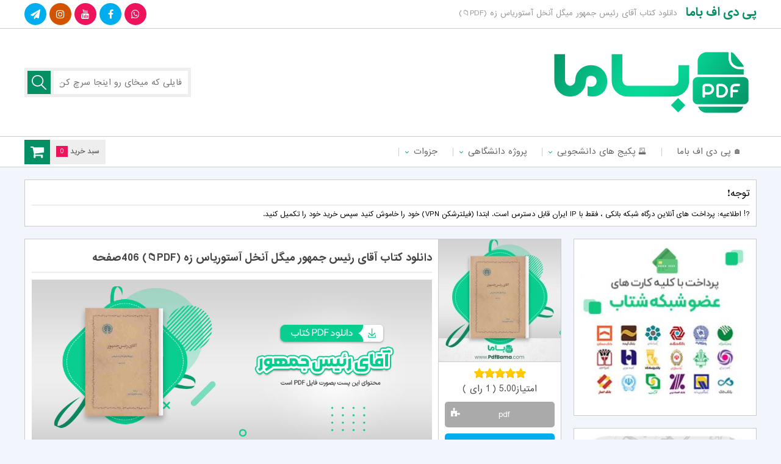

--- FILE ---
content_type: text/html; charset=UTF-8
request_url: https://pdfbamaa.com/mr-president/
body_size: 19150
content:
<!DOCTYPE html>
<html dir="rtl" lang="fa-IR">
	
<!-- Global site tag (gtag.js) - Google Analytics -->
<script async src="https://www.googletagmanager.com/gtag/js?id=UA-162348977-2"></script>
<script>
  window.dataLayer = window.dataLayer || [];
  function gtag(){dataLayer.push(arguments);}
  gtag('js', new Date());

  gtag('config', 'UA-162348977-2');
</script>
	
<head>
	<meta name="enamad" content="7470045" />
<!-- Google Tag Manager -->
<script>(function(w,d,s,l,i){w[l]=w[l]||[];w[l].push({'gtm.start':
new Date().getTime(),event:'gtm.js'});var f=d.getElementsByTagName(s)[0],
j=d.createElement(s),dl=l!='dataLayer'?'&l='+l:'';j.async=true;j.src=
'https://www.googletagmanager.com/gtm.js?id='+i+dl;f.parentNode.insertBefore(j,f);
})(window,document,'script','dataLayer','GTM-P6Z2WPJ');</script>
<!-- End Google Tag Manager -->
<meta charset="UTF-8">

<meta name="viewport" content="width=device-width, initial-scale=1, user-scalable = no">
<meta name="MobileOptimized" content="width" />
<meta name="HandheldFriendly" content="true"/> 
<meta name="apple-mobile-web-app-capable" content="yes" />
<meta name="keywords" content="پی دی اف باما مرجع (دانلود کتاب دانشگاهی) ، مقاله و جزوه ها" />
<meta name="description" content="دانلود کتاب آقای رئیس جمهور میگل آنخل آستوریاس زه (PDF📁)">
<meta name="generator" content="WordPress 6.9" />
<link rel="profile" href="https://gmpg.org/xfn/11">
<link rel="pingback" href="https://pdfbamaa.com/xmlrpc.php">
<link rel="shortcut icon" href="https://pdfbamaa.com/wp-content/uploads/2023/01/pdfbama-fv-48.png">
<link rel="apple-touch-icon" href="https://pdfbamaa.com/wp-content/uploads/2023/01/pdfbama-60x60-1.png">
<link rel="apple-touch-icon" sizes="76x76" href="https://pdfbamaa.com/wp-content/uploads/2023/01/pdfbama-76x76-1.png">
<link rel="apple-touch-icon" sizes="120x120" href="https://pdfbamaa.com/wp-content/uploads/2023/01/pdfbama-120x120-1.png">
<link rel="apple-touch-icon" sizes="152x152" href="https://pdfbamaa.com/wp-content/uploads/2023/01/pdfbama-152x152-1.png">
<link rel="stylesheet" type="text/css" href="https://pdfbamaa.com/wp-content/themes/daneshfile_361/style.css?ver=3.6.1" />
<link rel="stylesheet" href="https://pdfbamaa.com/wp-content/themes/daneshfile_361/view-port.css?ver=3.6.1" type="text/css" media="screen" />
<link rel="stylesheet" href="https://pdfbamaa.com/wp-content/themes/daneshfile_361/include/custom-css.php?ver=3.6.1" type="text/css" />
<script src="https://pdfbamaa.com/wp-content/themes/daneshfile_361/js/jquery.min.js"></script>
<script src="https://pdfbamaa.com/wp-content/themes/daneshfile_361/js/main.js?ver=3.6.1"></script>
<script>
$(document).ready(function() {
	var viewportWidth = $(window).width(); if ( viewportWidth > 768 ) {
	$(window).scroll(function(){
		var y = $(window).scrollTop();
		if( y > (222)  ){
			$(".top-nav").css('position','fixed');
			$("header").css('margin-bottom','70px');
		} else {
			$(".top-nav").css('position','initial');
			$("header").css('margin-bottom','20px');
		}
	});
	}
});
</script>
<script src="https://pdfbamaa.com/wp-content/themes/daneshfile_361/js/jquery.newsTicker.min.js"></script>
<!--[if IE]>
<script src="https://pdfbamaa.com/wp-content/themes/daneshfile_361/js/ie.js"></script>
<![endif]-->
<meta name='robots' content='index, follow, max-image-preview:large, max-snippet:-1, max-video-preview:-1' />

	<!-- This site is optimized with the Yoast SEO Premium plugin v25.1 (Yoast SEO v25.7) - https://yoast.com/wordpress/plugins/seo/ -->
	<title>دانلود کتاب آقای رئیس جمهور میگل آنخل آستوریاس زه (PDF📁)</title>
	<meta name="description" content="دانلود کتاب آقای رئیس جمهور (PDF📁) 406 صفحه،در این کتاب رفتارهای غیر انسانی با طبقه های پایین اجتماع،کارهای زشت و رذالت اقویا و طبقه ..." />
	<link rel="canonical" href="https://pdfbamaa.com/mr-president/" />
	<meta property="og:locale" content="fa_IR" />
	<meta property="og:type" content="article" />
	<meta property="og:title" content="دانلود کتاب آقای رئیس جمهور میگل آنخل آستوریاس زه (PDF📁) 406صفحه" />
	<meta property="og:description" content="دانلود کتاب آقای رئیس جمهور (PDF📁) 406 صفحه،در این کتاب رفتارهای غیر انسانی با طبقه های پایین اجتماع،کارهای زشت و رذالت اقویا و طبقه ..." />
	<meta property="og:url" content="https://pdfbamaa.com/mr-president/" />
	<meta property="og:site_name" content="پی دی اف باما" />
	<meta property="article:published_time" content="2024-04-05T18:46:11+00:00" />
	<meta property="article:modified_time" content="2024-04-05T20:04:59+00:00" />
	<meta property="og:image" content="https://pdfbamaa.com/wp-content/uploads/2023/11/دانلود-کتاب-آقای_رئیس_جمهور_میگل_آنخل_آستوریاس_زه-.jpg" />
	<meta property="og:image:width" content="540" />
	<meta property="og:image:height" content="500" />
	<meta property="og:image:type" content="image/jpeg" />
	<meta name="author" content="lincopdf" />
	<meta name="twitter:card" content="summary_large_image" />
	<meta name="twitter:creator" content="@pdfbamaweb" />
	<meta name="twitter:site" content="@pdfbamaweb" />
	<meta name="twitter:label1" content="نوشته‌شده بدست" />
	<meta name="twitter:data1" content="lincopdf" />
	<meta name="twitter:label2" content="زمان تقریبی برای خواندن" />
	<meta name="twitter:data2" content="2 دقیقه" />
	<script type="application/ld+json" class="yoast-schema-graph">{"@context":"https://schema.org","@graph":[{"@type":"Article","@id":"https://pdfbamaa.com/mr-president/#article","isPartOf":{"@id":"https://pdfbamaa.com/mr-president/"},"author":{"name":"lincopdf","@id":"https://pdfbamaa.com/#/schema/person/0134911d41f2458700237948d6701239"},"headline":"دانلود کتاب آقای رئیس جمهور میگل آنخل آستوریاس زه (PDF📁) 406صفحه","datePublished":"2024-04-05T18:46:11+00:00","dateModified":"2024-04-05T20:04:59+00:00","mainEntityOfPage":{"@id":"https://pdfbamaa.com/mr-president/"},"wordCount":24,"commentCount":0,"publisher":{"@id":"https://pdfbamaa.com/#organization"},"image":{"@id":"https://pdfbamaa.com/mr-president/#primaryimage"},"thumbnailUrl":"https://pdfbamaa.com/wp-content/uploads/2023/11/دانلود-کتاب-آقای_رئیس_جمهور_میگل_آنخل_آستوریاس_زه-.jpg","articleSection":["داستان و رمان"],"inLanguage":"fa-IR","potentialAction":[{"@type":"CommentAction","name":"Comment","target":["https://pdfbamaa.com/mr-president/#respond"]}]},{"@type":"WebPage","@id":"https://pdfbamaa.com/mr-president/","url":"https://pdfbamaa.com/mr-president/","name":"دانلود کتاب آقای رئیس جمهور میگل آنخل آستوریاس زه (PDF📁)","isPartOf":{"@id":"https://pdfbamaa.com/#website"},"primaryImageOfPage":{"@id":"https://pdfbamaa.com/mr-president/#primaryimage"},"image":{"@id":"https://pdfbamaa.com/mr-president/#primaryimage"},"thumbnailUrl":"https://pdfbamaa.com/wp-content/uploads/2023/11/دانلود-کتاب-آقای_رئیس_جمهور_میگل_آنخل_آستوریاس_زه-.jpg","datePublished":"2024-04-05T18:46:11+00:00","dateModified":"2024-04-05T20:04:59+00:00","description":"دانلود کتاب آقای رئیس جمهور (PDF📁) 406 صفحه،در این کتاب رفتارهای غیر انسانی با طبقه های پایین اجتماع،کارهای زشت و رذالت اقویا و طبقه ...","breadcrumb":{"@id":"https://pdfbamaa.com/mr-president/#breadcrumb"},"inLanguage":"fa-IR","potentialAction":[{"@type":"ReadAction","target":["https://pdfbamaa.com/mr-president/"]}]},{"@type":"ImageObject","inLanguage":"fa-IR","@id":"https://pdfbamaa.com/mr-president/#primaryimage","url":"https://pdfbamaa.com/wp-content/uploads/2023/11/دانلود-کتاب-آقای_رئیس_جمهور_میگل_آنخل_آستوریاس_زه-.jpg","contentUrl":"https://pdfbamaa.com/wp-content/uploads/2023/11/دانلود-کتاب-آقای_رئیس_جمهور_میگل_آنخل_آستوریاس_زه-.jpg","width":540,"height":500},{"@type":"BreadcrumbList","@id":"https://pdfbamaa.com/mr-president/#breadcrumb","itemListElement":[{"@type":"ListItem","position":1,"name":"خانه","item":"https://pdfbamaa.com/"},{"@type":"ListItem","position":2,"name":"دانلود کتاب آقای رئیس جمهور میگل آنخل آستوریاس زه (PDF📁) 406صفحه"}]},{"@type":"WebSite","@id":"https://pdfbamaa.com/#website","url":"https://pdfbamaa.com/","name":"پی دی اف باما مرجع (دانلود کتاب دانشگاهی) ، مقاله و جزوه ها","description":"پی دی اف باما مرجع (دانلود کتاب دانشگاهی) ، مقاله و جزوه ها","publisher":{"@id":"https://pdfbamaa.com/#organization"},"alternateName":"PdfBama","potentialAction":[{"@type":"SearchAction","target":{"@type":"EntryPoint","urlTemplate":"https://pdfbamaa.com/?s={search_term_string}"},"query-input":{"@type":"PropertyValueSpecification","valueRequired":true,"valueName":"search_term_string"}}],"inLanguage":"fa-IR"},{"@type":"Organization","@id":"https://pdfbamaa.com/#organization","name":"پی دی اف باما","alternateName":"PdfBama","url":"https://pdfbamaa.com/","logo":{"@type":"ImageObject","inLanguage":"fa-IR","@id":"https://pdfbamaa.com/#/schema/logo/image/","url":"https://pdfbamaa.com/wp-content/uploads/2023/01/pdfbama-logo-1.png","contentUrl":"https://pdfbamaa.com/wp-content/uploads/2023/01/pdfbama-logo-1.png","width":358,"height":128,"caption":"پی دی اف باما"},"image":{"@id":"https://pdfbamaa.com/#/schema/logo/image/"},"sameAs":["https://x.com/pdfbamaweb","https://www.aparat.com/pdfbama/about","https://t.me/pdfbama","https://www.instagram.com/pdfbama/","https://www.youtube.com/@pdfbama","https://www.linkedin.com/in/pdf-bama-281a03261/","https://www.pinterest.ca/pdfbama/","https://www.twitch.tv/pdfbama","https://www.tumblr.com/blog/pdfbama","https://en.gravatar.com/pdfbama","https://www.reddit.com/user/pdfbama","https://www.flickr.com/people/pdfbama/","https://dribbble.com/pdfbama/about","https://www.behance.net/pdfbama","https://community.adobe.com/t5/user/viewprofilepage/user-id/27906961","https://www.blogger.com/profile/00800511333938739764","https://pdfbama.blogspot.com/","https://vimeo.com/pdfbama","https://sketchfab.com/pdfbama","https://soundcloud.com/pdfbama","https://folkd.com/user/pdfbama","https://www.diigo.com/user/pdfbama"]},{"@type":"Person","@id":"https://pdfbamaa.com/#/schema/person/0134911d41f2458700237948d6701239","name":"lincopdf","image":{"@type":"ImageObject","inLanguage":"fa-IR","@id":"https://pdfbamaa.com/#/schema/person/image/","url":"https://secure.gravatar.com/avatar/b657750cf469f4ba104ea632c9c5dd6517871cc9b735dc45f804162ccb09bf71?s=96&d=mm&r=g","contentUrl":"https://secure.gravatar.com/avatar/b657750cf469f4ba104ea632c9c5dd6517871cc9b735dc45f804162ccb09bf71?s=96&d=mm&r=g","caption":"lincopdf"}}]}</script>
	<!-- / Yoast SEO Premium plugin. -->


<style id='wp-img-auto-sizes-contain-inline-css' type='text/css'>
img:is([sizes=auto i],[sizes^="auto," i]){contain-intrinsic-size:3000px 1500px}
/*# sourceURL=wp-img-auto-sizes-contain-inline-css */
</style>
<style id='wp-emoji-styles-inline-css' type='text/css'>

	img.wp-smiley, img.emoji {
		display: inline !important;
		border: none !important;
		box-shadow: none !important;
		height: 1em !important;
		width: 1em !important;
		margin: 0 0.07em !important;
		vertical-align: -0.1em !important;
		background: none !important;
		padding: 0 !important;
	}
/*# sourceURL=wp-emoji-styles-inline-css */
</style>
<link rel='stylesheet' id='edd-blocks-css' href='https://pdfbamaa.com/wp-content/plugins/easy-digital-downloads/includes/blocks/assets/css/edd-blocks.css?ver=3.5.0' type='text/css' media='all' />
<style id='edd-blocks-inline-css' type='text/css'>
body{--edd-blocks-button-background:#2dcc70; --edd-blocks-button-text:#ffffff;}.edd-submit,.has-edd-button-background-color{background-color: var(--edd-blocks-button-background) !important;} .has-edd-button-background-text-color{color: var(--edd-blocks-button-background) !important;} .edd-submit,.has-edd-button-text-color{color: var(--edd-blocks-button-text) !important;}
/*# sourceURL=edd-blocks-inline-css */
</style>
<link rel='stylesheet' id='edd-styles-css' href='https://pdfbamaa.com/wp-content/plugins/easy-digital-downloads/assets/css/edd-rtl.min.css?ver=3.5.0' type='text/css' media='all' />
<link rel='stylesheet' id='wpfront-notification-bar-css' href='https://pdfbamaa.com/wp-content/plugins/wpfront-notification-bar/css/wpfront-notification-bar.min.css?ver=3.5.1.05102' type='text/css' media='all' />
<script type="text/javascript" src="https://pdfbamaa.com/wp-includes/js/jquery/jquery.min.js?ver=3.7.1" id="jquery-core-js"></script>
<script type="text/javascript" src="https://pdfbamaa.com/wp-includes/js/jquery/jquery-migrate.min.js?ver=3.4.1" id="jquery-migrate-js"></script>
<script type="text/javascript" id="ajax-login-script-js-extra">
/* <![CDATA[ */
var ajax_login_object = {"ajaxurl":"https://pdfbamaa.com/wp-admin/admin-ajax.php","redirecturl":"https://pdfbamaa.com","loadingmessage":"\u062f\u0631\u062d\u0627\u0644 \u0628\u0627\u0631\u06af\u0632\u0627\u0631\u06cc ..."};
//# sourceURL=ajax-login-script-js-extra
/* ]]> */
</script>
<script type="text/javascript" src="https://pdfbamaa.com/wp-content/themes/daneshfile_361/js/ajax-login-script.js?ver=6.9" id="ajax-login-script-js"></script>
<script type="text/javascript" src="https://pdfbamaa.com/wp-content/plugins/wpfront-notification-bar/js/wpfront-notification-bar.min.js?ver=3.5.1.05102" id="wpfront-notification-bar-js"></script>
<script type="text/javascript" id="vb_reg_script-js-extra">
/* <![CDATA[ */
var vb_reg_vars = {"vb_ajax_url":"https://pdfbamaa.com/wp-admin/admin-ajax.php"};
//# sourceURL=vb_reg_script-js-extra
/* ]]> */
</script>
<script type="text/javascript" src="https://pdfbamaa.com/wp-content/themes/daneshfile_361/js/ajax-registration.js" id="vb_reg_script-js"></script>
<meta name="generator" content="Easy Digital Downloads v3.5.0" />
<link rel="icon" href="https://pdfbamaa.com/wp-content/uploads/2023/01/cropped-pdfbama-fv-1-32x32.png" sizes="32x32" />
<link rel="icon" href="https://pdfbamaa.com/wp-content/uploads/2023/01/cropped-pdfbama-fv-1-192x192.png" sizes="192x192" />
<link rel="apple-touch-icon" href="https://pdfbamaa.com/wp-content/uploads/2023/01/cropped-pdfbama-fv-1-180x180.png" />
<meta name="msapplication-TileImage" content="https://pdfbamaa.com/wp-content/uploads/2023/01/cropped-pdfbama-fv-1-270x270.png" />
		<style type="text/css" id="wp-custom-css">
			


.fa-instagram:before{
	content: "\f16d";
}


.fa-youtube:before{
	content: "\f167";
}

.fa-film:before{
	content: "\f008";
}

.top-nav ul li:hover a {
	color: #058F64;
}

.top-nav ul li:hover span{
	    color: #058F64;
}

.top-nav ul li:hover ul li:hover a {
	color: #058F64;
}

.top-nav ul li:hover ul li:hover span {
	color: #058F64;
}

.top-nav ul li:hover ul li:hover ul li:hover a {
		color: #058F64;
}

.sidebar .content ul.category-menu li:before {
			color: #058F64;
}

.article-post .more i {
	    background-color:#058F64;
}

.article-post .more:hover i {
				color: #058F64;
}

.navigation .page-numbers {
	color: #058F64;
}

.navigation a.page-numbers:hover {
    background-color: #058F64;
}

.edd-cart-quantity-cont i {
	background-color: #058F64;
}

.comment-bottom .title i {
	color: #058F64;
}

.last-comments li .comlink {
	color: #058F64;
}

.last-comments li .comlink:hover {
	background-color: #058F64;
}

.fast-links span {
	    border-right: 2px solid #058F64;
}

.fast-links span:before {
	    border: 2px solid #058F64;
}

.fast-title i {
	color: #058F64;
}

.article-post-index .bottom .more i {
	background-color: #058F64;
}

.article-post-index .bottom .more:hover i {
	color: #058F64;
}

.sidebar .cart_item.edd_checkout {
	    background-color: #058F64!important;
}

.article-more-post .thumb .type.yellow, .article-post .thumb .type.yellow, .article-post-index .thumb .type.yellow{
	background-color:#058F64;
}


.article-more-post .thumb .type.purple, .article-post .thumb .type.purple, .article-post-index .thumb .type.purple{
	background-color:#058F64;
}


.article-more-post .thumb .type.red, .article-post .thumb .type.red, .article-post-index .thumb .type.red{
	background-color:#058F64;
}


.article-more-post .thumb .type.blue, .article-post .thumb .type.blue, .article-post-index .thumb .type.blue{
	background-color:#058F64;
}

.article-more-post .thumb .type.green, .article-post .thumb .type.green, .article-post-index .thumb .type.green{
	background-color:#058F64;
}


.article-more-post .thumb .type.gray, .article-post .thumb .type.gray, .article-post-index .thumb .type.gray{
	background-color:#058F64;
}



.fa-close:before, .fa-remove:before, .fa-times:before {
    content: "\f00d";
}

.fa-cloud-download:before {
    content: "\f0ed";
}

.fa-shopping-cart:before {
    content: "\f07a";
}


.fa-database:before {
    content: "\f1c0";
}

.fa-pen-square:before{
	content: "\f14b";
}


.top-head div .right-part a {
	color:#058F64;
}

.search-form .search-submit {
	background-color:#058F64;
}

.sidebar .title .cir2{
	background-color:#058F64;
}

.sidebar .title .cir4 {
    	background-color: #1d9a73;
}

.sidebar .title .cir1 {
   	background-color: #058F64;
}

.your-place span {
	background-color:#058F64;
}

.fa-comments:before{
	color:#058F64;
}

.news-letter form input[type=submit]{
	background-color:#1d9a73;
}



.news-letter{
	color:#1d9a73;
}

.fast-links span:before {
	border: 2px solid #058F64;
}

.fast-links span {
	border-right: 2px solid #058F64;
}

.fa-chain:before, .fa-link:before{
	color:#058F64;
}

.top-nav ul li a:hover{
	color:#058F64;
}

.top-nav ul li ul li a:hover{
	color:#058F64;
}


.fa-angle-down:before{
	color:#058F64;
}

.article-post-index .bottom .more i{
			background-color: #058F64
}

.fa-pencil:before{
	color:#1d9a73
}

.fa-eye:before {
		color:#1d9a73
}

.fa-calendar-o:before{
	color:#1d9a73
}

.fa-tasks:before {
		color:#1d9a73
}


.article-more-post .thumb .type.blue, .article-post .thumb .type.blue, .article-post-index .thumb .type.blue {
	    background-color: #058F64
}

.comments-block .content #respond #commentform p input[type=submit] {
	background-color:#058F64
}

.cat-tmain-title .cir3, .title-feature .cir3 {
	background-color: #1d9a73
}

.cat-tmain-title .cir1, .title-feature .cir1 {
	background-color: #1d9a73
}

.cat-tmain-title .cir2, .title-feature .cir2 {
    background-color: #058F64
}


.fa-circle:before {
    content: "\f140";
}




@media screen and (max-width: 768px){
	
.top-res-head .circles .cir1 {
		background-color: #1d9a73
	}
	
	.top-res-head .circles .cir2{
		background-color: #058F64
	} 
	
	.top-res-head .circles .cir3{
		background-color: #1d9a73
	}
	
	.top-res-head a{
		    color: #058F64;
	}
	
	
}
		</style>
		<style id='global-styles-inline-css' type='text/css'>
:root{--wp--preset--aspect-ratio--square: 1;--wp--preset--aspect-ratio--4-3: 4/3;--wp--preset--aspect-ratio--3-4: 3/4;--wp--preset--aspect-ratio--3-2: 3/2;--wp--preset--aspect-ratio--2-3: 2/3;--wp--preset--aspect-ratio--16-9: 16/9;--wp--preset--aspect-ratio--9-16: 9/16;--wp--preset--color--black: #000000;--wp--preset--color--cyan-bluish-gray: #abb8c3;--wp--preset--color--white: #ffffff;--wp--preset--color--pale-pink: #f78da7;--wp--preset--color--vivid-red: #cf2e2e;--wp--preset--color--luminous-vivid-orange: #ff6900;--wp--preset--color--luminous-vivid-amber: #fcb900;--wp--preset--color--light-green-cyan: #7bdcb5;--wp--preset--color--vivid-green-cyan: #00d084;--wp--preset--color--pale-cyan-blue: #8ed1fc;--wp--preset--color--vivid-cyan-blue: #0693e3;--wp--preset--color--vivid-purple: #9b51e0;--wp--preset--gradient--vivid-cyan-blue-to-vivid-purple: linear-gradient(135deg,rgb(6,147,227) 0%,rgb(155,81,224) 100%);--wp--preset--gradient--light-green-cyan-to-vivid-green-cyan: linear-gradient(135deg,rgb(122,220,180) 0%,rgb(0,208,130) 100%);--wp--preset--gradient--luminous-vivid-amber-to-luminous-vivid-orange: linear-gradient(135deg,rgb(252,185,0) 0%,rgb(255,105,0) 100%);--wp--preset--gradient--luminous-vivid-orange-to-vivid-red: linear-gradient(135deg,rgb(255,105,0) 0%,rgb(207,46,46) 100%);--wp--preset--gradient--very-light-gray-to-cyan-bluish-gray: linear-gradient(135deg,rgb(238,238,238) 0%,rgb(169,184,195) 100%);--wp--preset--gradient--cool-to-warm-spectrum: linear-gradient(135deg,rgb(74,234,220) 0%,rgb(151,120,209) 20%,rgb(207,42,186) 40%,rgb(238,44,130) 60%,rgb(251,105,98) 80%,rgb(254,248,76) 100%);--wp--preset--gradient--blush-light-purple: linear-gradient(135deg,rgb(255,206,236) 0%,rgb(152,150,240) 100%);--wp--preset--gradient--blush-bordeaux: linear-gradient(135deg,rgb(254,205,165) 0%,rgb(254,45,45) 50%,rgb(107,0,62) 100%);--wp--preset--gradient--luminous-dusk: linear-gradient(135deg,rgb(255,203,112) 0%,rgb(199,81,192) 50%,rgb(65,88,208) 100%);--wp--preset--gradient--pale-ocean: linear-gradient(135deg,rgb(255,245,203) 0%,rgb(182,227,212) 50%,rgb(51,167,181) 100%);--wp--preset--gradient--electric-grass: linear-gradient(135deg,rgb(202,248,128) 0%,rgb(113,206,126) 100%);--wp--preset--gradient--midnight: linear-gradient(135deg,rgb(2,3,129) 0%,rgb(40,116,252) 100%);--wp--preset--font-size--small: 13px;--wp--preset--font-size--medium: 20px;--wp--preset--font-size--large: 36px;--wp--preset--font-size--x-large: 42px;--wp--preset--spacing--20: 0.44rem;--wp--preset--spacing--30: 0.67rem;--wp--preset--spacing--40: 1rem;--wp--preset--spacing--50: 1.5rem;--wp--preset--spacing--60: 2.25rem;--wp--preset--spacing--70: 3.38rem;--wp--preset--spacing--80: 5.06rem;--wp--preset--shadow--natural: 6px 6px 9px rgba(0, 0, 0, 0.2);--wp--preset--shadow--deep: 12px 12px 50px rgba(0, 0, 0, 0.4);--wp--preset--shadow--sharp: 6px 6px 0px rgba(0, 0, 0, 0.2);--wp--preset--shadow--outlined: 6px 6px 0px -3px rgb(255, 255, 255), 6px 6px rgb(0, 0, 0);--wp--preset--shadow--crisp: 6px 6px 0px rgb(0, 0, 0);}:where(.is-layout-flex){gap: 0.5em;}:where(.is-layout-grid){gap: 0.5em;}body .is-layout-flex{display: flex;}.is-layout-flex{flex-wrap: wrap;align-items: center;}.is-layout-flex > :is(*, div){margin: 0;}body .is-layout-grid{display: grid;}.is-layout-grid > :is(*, div){margin: 0;}:where(.wp-block-columns.is-layout-flex){gap: 2em;}:where(.wp-block-columns.is-layout-grid){gap: 2em;}:where(.wp-block-post-template.is-layout-flex){gap: 1.25em;}:where(.wp-block-post-template.is-layout-grid){gap: 1.25em;}.has-black-color{color: var(--wp--preset--color--black) !important;}.has-cyan-bluish-gray-color{color: var(--wp--preset--color--cyan-bluish-gray) !important;}.has-white-color{color: var(--wp--preset--color--white) !important;}.has-pale-pink-color{color: var(--wp--preset--color--pale-pink) !important;}.has-vivid-red-color{color: var(--wp--preset--color--vivid-red) !important;}.has-luminous-vivid-orange-color{color: var(--wp--preset--color--luminous-vivid-orange) !important;}.has-luminous-vivid-amber-color{color: var(--wp--preset--color--luminous-vivid-amber) !important;}.has-light-green-cyan-color{color: var(--wp--preset--color--light-green-cyan) !important;}.has-vivid-green-cyan-color{color: var(--wp--preset--color--vivid-green-cyan) !important;}.has-pale-cyan-blue-color{color: var(--wp--preset--color--pale-cyan-blue) !important;}.has-vivid-cyan-blue-color{color: var(--wp--preset--color--vivid-cyan-blue) !important;}.has-vivid-purple-color{color: var(--wp--preset--color--vivid-purple) !important;}.has-black-background-color{background-color: var(--wp--preset--color--black) !important;}.has-cyan-bluish-gray-background-color{background-color: var(--wp--preset--color--cyan-bluish-gray) !important;}.has-white-background-color{background-color: var(--wp--preset--color--white) !important;}.has-pale-pink-background-color{background-color: var(--wp--preset--color--pale-pink) !important;}.has-vivid-red-background-color{background-color: var(--wp--preset--color--vivid-red) !important;}.has-luminous-vivid-orange-background-color{background-color: var(--wp--preset--color--luminous-vivid-orange) !important;}.has-luminous-vivid-amber-background-color{background-color: var(--wp--preset--color--luminous-vivid-amber) !important;}.has-light-green-cyan-background-color{background-color: var(--wp--preset--color--light-green-cyan) !important;}.has-vivid-green-cyan-background-color{background-color: var(--wp--preset--color--vivid-green-cyan) !important;}.has-pale-cyan-blue-background-color{background-color: var(--wp--preset--color--pale-cyan-blue) !important;}.has-vivid-cyan-blue-background-color{background-color: var(--wp--preset--color--vivid-cyan-blue) !important;}.has-vivid-purple-background-color{background-color: var(--wp--preset--color--vivid-purple) !important;}.has-black-border-color{border-color: var(--wp--preset--color--black) !important;}.has-cyan-bluish-gray-border-color{border-color: var(--wp--preset--color--cyan-bluish-gray) !important;}.has-white-border-color{border-color: var(--wp--preset--color--white) !important;}.has-pale-pink-border-color{border-color: var(--wp--preset--color--pale-pink) !important;}.has-vivid-red-border-color{border-color: var(--wp--preset--color--vivid-red) !important;}.has-luminous-vivid-orange-border-color{border-color: var(--wp--preset--color--luminous-vivid-orange) !important;}.has-luminous-vivid-amber-border-color{border-color: var(--wp--preset--color--luminous-vivid-amber) !important;}.has-light-green-cyan-border-color{border-color: var(--wp--preset--color--light-green-cyan) !important;}.has-vivid-green-cyan-border-color{border-color: var(--wp--preset--color--vivid-green-cyan) !important;}.has-pale-cyan-blue-border-color{border-color: var(--wp--preset--color--pale-cyan-blue) !important;}.has-vivid-cyan-blue-border-color{border-color: var(--wp--preset--color--vivid-cyan-blue) !important;}.has-vivid-purple-border-color{border-color: var(--wp--preset--color--vivid-purple) !important;}.has-vivid-cyan-blue-to-vivid-purple-gradient-background{background: var(--wp--preset--gradient--vivid-cyan-blue-to-vivid-purple) !important;}.has-light-green-cyan-to-vivid-green-cyan-gradient-background{background: var(--wp--preset--gradient--light-green-cyan-to-vivid-green-cyan) !important;}.has-luminous-vivid-amber-to-luminous-vivid-orange-gradient-background{background: var(--wp--preset--gradient--luminous-vivid-amber-to-luminous-vivid-orange) !important;}.has-luminous-vivid-orange-to-vivid-red-gradient-background{background: var(--wp--preset--gradient--luminous-vivid-orange-to-vivid-red) !important;}.has-very-light-gray-to-cyan-bluish-gray-gradient-background{background: var(--wp--preset--gradient--very-light-gray-to-cyan-bluish-gray) !important;}.has-cool-to-warm-spectrum-gradient-background{background: var(--wp--preset--gradient--cool-to-warm-spectrum) !important;}.has-blush-light-purple-gradient-background{background: var(--wp--preset--gradient--blush-light-purple) !important;}.has-blush-bordeaux-gradient-background{background: var(--wp--preset--gradient--blush-bordeaux) !important;}.has-luminous-dusk-gradient-background{background: var(--wp--preset--gradient--luminous-dusk) !important;}.has-pale-ocean-gradient-background{background: var(--wp--preset--gradient--pale-ocean) !important;}.has-electric-grass-gradient-background{background: var(--wp--preset--gradient--electric-grass) !important;}.has-midnight-gradient-background{background: var(--wp--preset--gradient--midnight) !important;}.has-small-font-size{font-size: var(--wp--preset--font-size--small) !important;}.has-medium-font-size{font-size: var(--wp--preset--font-size--medium) !important;}.has-large-font-size{font-size: var(--wp--preset--font-size--large) !important;}.has-x-large-font-size{font-size: var(--wp--preset--font-size--x-large) !important;}
/*# sourceURL=global-styles-inline-css */
</style>
<link rel='stylesheet' id='su-shortcodes-css' href='https://pdfbamaa.com/wp-content/plugins/shortcodes-ultimate/includes/css/shortcodes.css?ver=7.4.5' type='text/css' media='all' />
</head>
<body class="rtl wp-singular post-template-default single single-post postid-51745 single-format-standard wp-theme-daneshfile_361 edd-js-none">
<!-- Google Tag Manager (noscript) -->
<noscript><iframe src="https://www.googletagmanager.com/ns.html?id=GTM-P6Z2WPJ"
height="0" width="0" style="display:none;visibility:hidden"></iframe></noscript>
<!-- End Google Tag Manager (noscript) -->
<div class="lb-black"><div class="loading"></div></div>
<div class="lb-box"><div class="close"><i class="fa fa-close fa-16px"></i></div>
<img src="" alt="no-img">
</div>
<div class="res-back"></div>
<header>
	<div class="top-head">
		<div class="cont">
			<div class="right-part">
				<a href="https://pdfbamaa.com" title="پی دی اف باما">پی دی اف باما</a>
				<h1>دانلود کتاب آقای رئیس جمهور میگل آنخل آستوریاس زه (PDF📁)</h1>
			</div>
			<div class="left-part">
							<div class="top-share">
															<a href="https://t.me/pdfbama" title="telegram">
					<span class="teleg"><i class="fa fa-paper-plane fa-16px"></i></span></a>
															<a href="https://www.instagram.com/pdfbama/" title="instagram">
					<span class="insta"><i class="fa fa-instagram fa-16px"></i></span></a>
															<a href="https://www.youtube.com/@masterpdf" title="You Tube">
					<span class="google"><i class="fa fa-youtube fa-16px"></i></span></a>
															<a href="https://www.facebook.com/pdfbama/" title="facebook">
					<span class="teleg"><i class="fa fa-facebook fa-16px"></i></span></a>
															<a href="https://wa.me/+905356620279" title="whatsapp">
					<span class="google"><i class="fa fa-whatsapp fa-16px"></i></span></a>
									</div>
						</div>
		</div>
	</div>
	<div class="header">
		<div class="cont">
			<a href="https://pdfbamaa.com" title="پی دی اف باما"><div class="head"></div></a>
			﻿
<form role="search" method="get" class="search-form" action="https://pdfbamaa.com/">

	<input type="text" class="search-field" placeholder="فایلی که میخای رو اینجا سرچ کن" value="" name="s" autocomplete="off">

	<input type="hidden" name="post_type" value="post" />

	<input type="submit" class="search-submit" value="">

</form>		</div>
	</div>
	<nav class="top-nav">
		<div class="cont">
						<a href="https://pdfbamaa.com/cart/">
			<div class="edd-cart-quantity-cont"><i class="fa fa-shopping-cart fa-24px"></i>
			سبد خرید <span class="header-cart edd-cart-quantity">0</span>
			</div>
			</a>			<div class="top-nav-menu">
			<div class="menu-menu-1-container"><ul id="menu-menu-1" class="menu"><li id="menu-item-19" class="menu-item menu-item-type-custom menu-item-object-custom menu-item-home menu-item-19"><a href="https://pdfbamaa.com/">🏠 پی دی اف باما</a></li>
<li id="menu-item-27" class="menu-item menu-item-type-taxonomy menu-item-object-category menu-item-has-children menu-item-27"><a href="https://pdfbamaa.com/packages/">🗳 پکیج های دانشجویی</a>
<ul class="sub-menu">
	<li id="menu-item-28" class="menu-item menu-item-type-taxonomy menu-item-object-category menu-item-28"><a href="https://pdfbamaa.com/packages/leaflet-package/">پکیج های جزوه</a></li>
	<li id="menu-item-29" class="menu-item menu-item-type-taxonomy menu-item-object-category menu-item-29"><a href="https://pdfbamaa.com/packages/article-packages/">پکیج های مقاله</a></li>
</ul>
</li>
<li id="menu-item-134956" class="menu-item menu-item-type-taxonomy menu-item-object-category menu-item-has-children menu-item-134956"><a href="https://pdfbamaa.com/university-project/">پروژه دانشگاهی</a>
<ul class="sub-menu">
	<li id="menu-item-135005" class="menu-item menu-item-type-taxonomy menu-item-object-category menu-item-135005"><a href="https://pdfbamaa.com/university-project/humanities-project/economics-project/">پروژه های رشته اقتصاد</a></li>
	<li id="menu-item-135006" class="menu-item menu-item-type-taxonomy menu-item-object-category menu-item-135006"><a href="https://pdfbamaa.com/university-project/humanities-project/law-project/">پروژه های رشته حقوق</a></li>
	<li id="menu-item-135007" class="menu-item menu-item-type-taxonomy menu-item-object-category menu-item-135007"><a href="https://pdfbamaa.com/university-project/humanities-project/psychology-project/">پروژه های رشته روانشناسی</a></li>
	<li id="menu-item-135008" class="menu-item menu-item-type-taxonomy menu-item-object-category menu-item-135008"><a href="https://pdfbamaa.com/university-project/humanities-project/social-sciences-project/">پروژه های رشته علوم اجتماعی</a></li>
	<li id="menu-item-135009" class="menu-item menu-item-type-taxonomy menu-item-object-category menu-item-135009"><a href="https://pdfbamaa.com/university-project/humanities-project/management-project/">پروژه های رشته مدیریت</a></li>
	<li id="menu-item-135010" class="menu-item menu-item-type-taxonomy menu-item-object-category menu-item-135010"><a href="https://pdfbamaa.com/university-project/humanities-project/islamic-project/">پروژه های رشته معارف اسلامی</a></li>
	<li id="menu-item-135011" class="menu-item menu-item-type-taxonomy menu-item-object-category menu-item-135011"><a href="https://pdfbamaa.com/university-project/engineering-project/electronic-project/">پروژه های رشته برق و الکترونیک</a></li>
	<li id="menu-item-135012" class="menu-item menu-item-type-taxonomy menu-item-object-category menu-item-135012"><a href="https://pdfbamaa.com/university-project/engineering-project/facilities-project/">پروژه های رشته تاسیسات</a></li>
	<li id="menu-item-135013" class="menu-item menu-item-type-taxonomy menu-item-object-category menu-item-135013"><a href="https://pdfbamaa.com/university-project/engineering-project/accounting-project/">پروژه های رشته حسابداری</a></li>
	<li id="menu-item-135014" class="menu-item menu-item-type-taxonomy menu-item-object-category menu-item-135014"><a href="https://pdfbamaa.com/university-project/engineering-project/urban-project/">پروژه های رشته شهرسازی</a></li>
	<li id="menu-item-135015" class="menu-item menu-item-type-taxonomy menu-item-object-category menu-item-135015"><a href="https://pdfbamaa.com/university-project/engineering-project/fisheries-project/">پروژه های رشته شیلات</a></li>
	<li id="menu-item-135016" class="menu-item menu-item-type-taxonomy menu-item-object-category menu-item-135016"><a href="https://pdfbamaa.com/university-project/engineering-project/industry-project/">پروژه های رشته صنایع</a></li>
</ul>
</li>
<li id="menu-item-134957" class="menu-item menu-item-type-taxonomy menu-item-object-category menu-item-has-children menu-item-134957"><a href="https://pdfbamaa.com/leaflets/">جزوات</a>
<ul class="sub-menu">
	<li id="menu-item-135017" class="menu-item menu-item-type-taxonomy menu-item-object-category menu-item-135017"><a href="https://pdfbamaa.com/leaflets/humanities-leaflets/economics-leaflets/">جزوه های رشته اقتصاد</a></li>
	<li id="menu-item-135018" class="menu-item menu-item-type-taxonomy menu-item-object-category menu-item-135018"><a href="https://pdfbamaa.com/leaflets/humanities-leaflets/psychology-leaflets/">جزوه های رشته روانشناسی</a></li>
	<li id="menu-item-135019" class="menu-item menu-item-type-taxonomy menu-item-object-category menu-item-135019"><a href="https://pdfbamaa.com/leaflets/humanities-leaflets/management-leaflets/">جزوه های رشته مدیریت</a></li>
	<li id="menu-item-135020" class="menu-item menu-item-type-taxonomy menu-item-object-category menu-item-135020"><a href="https://pdfbamaa.com/leaflets/humanities-leaflets/islamic-leaflets/">جزوه های رشته معارف اسلامی</a></li>
	<li id="menu-item-135021" class="menu-item menu-item-type-taxonomy menu-item-object-category menu-item-135021"><a href="https://pdfbamaa.com/leaflets/engineering-leaflets/facilities-leaflets/">جزوه های رشته تاسیسات</a></li>
	<li id="menu-item-135022" class="menu-item menu-item-type-taxonomy menu-item-object-category menu-item-135022"><a href="https://pdfbamaa.com/leaflets/engineering-leaflets/urban-leaflets/">جزوه های رشته شهر سازی</a></li>
	<li id="menu-item-135023" class="menu-item menu-item-type-taxonomy menu-item-object-category menu-item-135023"><a href="https://pdfbamaa.com/leaflets/engineering-leaflets/industry-leaflets/">جزوه های رشته صنایع</a></li>
	<li id="menu-item-135024" class="menu-item menu-item-type-taxonomy menu-item-object-category menu-item-135024"><a href="https://pdfbamaa.com/leaflets/engineering-leaflets/construction-leaflets/">جزوه های رشته عمران</a></li>
	<li id="menu-item-15472" class="menu-item menu-item-type-taxonomy menu-item-object-category menu-item-has-children menu-item-15472"><a href="https://pdfbamaa.com/driving-test/">🚔 آزمون رانندگی</a>
	<ul class="sub-menu">
		<li id="menu-item-15615" class="menu-item menu-item-type-custom menu-item-object-custom menu-item-15615"><a href="https://pdfbamaa.com/driving-license-questions-motor/">دانلود نمونه سوالات آزمون رانندگی موتورسیکلت</a></li>
		<li id="menu-item-15616" class="menu-item menu-item-type-custom menu-item-object-custom menu-item-15616"><a href="https://pdfbamaa.com/driving-license-questions-three/">نمونه سوالات آیین نامه راهنمایی و رانندگی با جواب pdf</a></li>
		<li id="menu-item-15617" class="menu-item menu-item-type-custom menu-item-object-custom menu-item-15617"><a href="https://pdfbamaa.com/driving-license-questions-one/">دانلود نمونه سوالات آزمون رانندگی پایه یکم و دوم</a></li>
		<li id="menu-item-15614" class="menu-item menu-item-type-custom menu-item-object-custom menu-item-15614"><a href="https://pdfbamaa.com/driving-license-questions-gold/">پکیج طلایی سوالات آزمون رانندگی پایه سوم</a></li>
	</ul>
</li>
</ul>
</li>
</ul></div>			</div>
		</div>
	</nav>
	<div class="top-res-head">
		<div class="circles" id="top-res-head">
		<div class="cir1"></div>
		<div class="cir2"></div>
		<div class="cir3"></div>
		</div>
		<a href="https://pdfbamaa.com" title="پی دی اف باما">پی دی اف باما</a>
	</div>
	<div class="top-res-nav">
		<form role="search" method="get" id="res-search-form" class="search-form" action="https://pdfbamaa.com/">
			<input type="text" class="search-field" placeholder="فایلی که میخای رو اینجا سرچ کن" value="" name="s" autocomplete="off">
			<input type="hidden" name="post_type" value="post" />
			<input type="submit" class="search-submit" value="">
		</form>
		<span id="close-res"><i class="fa fa-close fa-24px"></i></span>
		<div class="top-nav-menu-res-content">
		<div class="top-nav-menu-res">
			<div class="menu-menu-1-container"><ul id="menu-menu-2" class="menu"><li class="menu-item menu-item-type-custom menu-item-object-custom menu-item-home menu-item-19"><a href="https://pdfbamaa.com/">🏠 پی دی اف باما</a></li>
<li class="menu-item menu-item-type-taxonomy menu-item-object-category menu-item-has-children menu-item-27"><a href="https://pdfbamaa.com/packages/">🗳 پکیج های دانشجویی</a>
<ul class="sub-menu">
	<li class="menu-item menu-item-type-taxonomy menu-item-object-category menu-item-28"><a href="https://pdfbamaa.com/packages/leaflet-package/">پکیج های جزوه</a></li>
	<li class="menu-item menu-item-type-taxonomy menu-item-object-category menu-item-29"><a href="https://pdfbamaa.com/packages/article-packages/">پکیج های مقاله</a></li>
</ul>
</li>
<li class="menu-item menu-item-type-taxonomy menu-item-object-category menu-item-has-children menu-item-134956"><a href="https://pdfbamaa.com/university-project/">پروژه دانشگاهی</a>
<ul class="sub-menu">
	<li class="menu-item menu-item-type-taxonomy menu-item-object-category menu-item-135005"><a href="https://pdfbamaa.com/university-project/humanities-project/economics-project/">پروژه های رشته اقتصاد</a></li>
	<li class="menu-item menu-item-type-taxonomy menu-item-object-category menu-item-135006"><a href="https://pdfbamaa.com/university-project/humanities-project/law-project/">پروژه های رشته حقوق</a></li>
	<li class="menu-item menu-item-type-taxonomy menu-item-object-category menu-item-135007"><a href="https://pdfbamaa.com/university-project/humanities-project/psychology-project/">پروژه های رشته روانشناسی</a></li>
	<li class="menu-item menu-item-type-taxonomy menu-item-object-category menu-item-135008"><a href="https://pdfbamaa.com/university-project/humanities-project/social-sciences-project/">پروژه های رشته علوم اجتماعی</a></li>
	<li class="menu-item menu-item-type-taxonomy menu-item-object-category menu-item-135009"><a href="https://pdfbamaa.com/university-project/humanities-project/management-project/">پروژه های رشته مدیریت</a></li>
	<li class="menu-item menu-item-type-taxonomy menu-item-object-category menu-item-135010"><a href="https://pdfbamaa.com/university-project/humanities-project/islamic-project/">پروژه های رشته معارف اسلامی</a></li>
	<li class="menu-item menu-item-type-taxonomy menu-item-object-category menu-item-135011"><a href="https://pdfbamaa.com/university-project/engineering-project/electronic-project/">پروژه های رشته برق و الکترونیک</a></li>
	<li class="menu-item menu-item-type-taxonomy menu-item-object-category menu-item-135012"><a href="https://pdfbamaa.com/university-project/engineering-project/facilities-project/">پروژه های رشته تاسیسات</a></li>
	<li class="menu-item menu-item-type-taxonomy menu-item-object-category menu-item-135013"><a href="https://pdfbamaa.com/university-project/engineering-project/accounting-project/">پروژه های رشته حسابداری</a></li>
	<li class="menu-item menu-item-type-taxonomy menu-item-object-category menu-item-135014"><a href="https://pdfbamaa.com/university-project/engineering-project/urban-project/">پروژه های رشته شهرسازی</a></li>
	<li class="menu-item menu-item-type-taxonomy menu-item-object-category menu-item-135015"><a href="https://pdfbamaa.com/university-project/engineering-project/fisheries-project/">پروژه های رشته شیلات</a></li>
	<li class="menu-item menu-item-type-taxonomy menu-item-object-category menu-item-135016"><a href="https://pdfbamaa.com/university-project/engineering-project/industry-project/">پروژه های رشته صنایع</a></li>
</ul>
</li>
<li class="menu-item menu-item-type-taxonomy menu-item-object-category menu-item-has-children menu-item-134957"><a href="https://pdfbamaa.com/leaflets/">جزوات</a>
<ul class="sub-menu">
	<li class="menu-item menu-item-type-taxonomy menu-item-object-category menu-item-135017"><a href="https://pdfbamaa.com/leaflets/humanities-leaflets/economics-leaflets/">جزوه های رشته اقتصاد</a></li>
	<li class="menu-item menu-item-type-taxonomy menu-item-object-category menu-item-135018"><a href="https://pdfbamaa.com/leaflets/humanities-leaflets/psychology-leaflets/">جزوه های رشته روانشناسی</a></li>
	<li class="menu-item menu-item-type-taxonomy menu-item-object-category menu-item-135019"><a href="https://pdfbamaa.com/leaflets/humanities-leaflets/management-leaflets/">جزوه های رشته مدیریت</a></li>
	<li class="menu-item menu-item-type-taxonomy menu-item-object-category menu-item-135020"><a href="https://pdfbamaa.com/leaflets/humanities-leaflets/islamic-leaflets/">جزوه های رشته معارف اسلامی</a></li>
	<li class="menu-item menu-item-type-taxonomy menu-item-object-category menu-item-135021"><a href="https://pdfbamaa.com/leaflets/engineering-leaflets/facilities-leaflets/">جزوه های رشته تاسیسات</a></li>
	<li class="menu-item menu-item-type-taxonomy menu-item-object-category menu-item-135022"><a href="https://pdfbamaa.com/leaflets/engineering-leaflets/urban-leaflets/">جزوه های رشته شهر سازی</a></li>
	<li class="menu-item menu-item-type-taxonomy menu-item-object-category menu-item-135023"><a href="https://pdfbamaa.com/leaflets/engineering-leaflets/industry-leaflets/">جزوه های رشته صنایع</a></li>
	<li class="menu-item menu-item-type-taxonomy menu-item-object-category menu-item-135024"><a href="https://pdfbamaa.com/leaflets/engineering-leaflets/construction-leaflets/">جزوه های رشته عمران</a></li>
	<li class="menu-item menu-item-type-taxonomy menu-item-object-category menu-item-has-children menu-item-15472"><a href="https://pdfbamaa.com/driving-test/">🚔 آزمون رانندگی</a>
	<ul class="sub-menu">
		<li class="menu-item menu-item-type-custom menu-item-object-custom menu-item-15615"><a href="https://pdfbamaa.com/driving-license-questions-motor/">دانلود نمونه سوالات آزمون رانندگی موتورسیکلت</a></li>
		<li class="menu-item menu-item-type-custom menu-item-object-custom menu-item-15616"><a href="https://pdfbamaa.com/driving-license-questions-three/">نمونه سوالات آیین نامه راهنمایی و رانندگی با جواب pdf</a></li>
		<li class="menu-item menu-item-type-custom menu-item-object-custom menu-item-15617"><a href="https://pdfbamaa.com/driving-license-questions-one/">دانلود نمونه سوالات آزمون رانندگی پایه یکم و دوم</a></li>
		<li class="menu-item menu-item-type-custom menu-item-object-custom menu-item-15614"><a href="https://pdfbamaa.com/driving-license-questions-gold/">پکیج طلایی سوالات آزمون رانندگی پایه سوم</a></li>
	</ul>
</li>
</ul>
</li>
</ul></div>		</div>
		</div>
						<div class="top-share">
															<a href="https://t.me/pdfbama" title="telegram">
					<span class="teleg"><i class="fa fa-paper-plane fa-16px"></i></span></a>
															<a href="https://www.instagram.com/pdfbama/" title="instagram">
					<span class="insta"><i class="fa fa-instagram fa-16px"></i></span></a>
															<a href="" title="google-plus">
					<span class="google"><i class="fa fa-google-plus fa-16px"></i></span></a>
									</div>
			</div>
</header>
<div class="site-alert">
	<div class="content">
	 <div class="title">توجه❗️</div><hr />
	 <ul>
		?! اطلاعیه: پرداخت‌ های آنلاین درگاه شبکه بانکی ، فقط با IP ایران قابل دسترس است.
 ابتدا (فیلترشکن VPN) خود را خاموش کنید سپس خرید خود را تکمیل کنید.	 </ul>
	</div>
</div>

<div class="broke-black"></div>
<div class="broke-box">
	<div class="content">
	<div class="broke-title">
<div class="cir"><i class="fa fa-close fa-16px" id="broke-close"></i></div>
گزارش خرابی لینک</div>
		<script>
				$(document).ready(function() {
					$('#broksubmit').click(function() {
						$('#broksuccess').html('لطفا صبر کنید...<style>#broksuccess{background-color:#f39c12;}</style>');
						$.post("https://pdfbamaa.com/wp-content/themes/daneshfile_361/include/sendmail-broklink.php", $("#broklinkform").serialize(), function(response) {
							$('#broksuccess').html(response);
						});
						return false;
					});
				});
		</script>
		<form id="broklinkform" action="" method="post">
		<table class="broklinktable">
		<tr>
		  <td>
		  <input style="display:none;" value="shartkade@gmail.com" id="aut-email" type="text" name="aut-email" />
		  <input id="name" type="text" name="name" placeholder="نام ..." /></td>
		</tr>
		<tr>
		  <td><input id="weblink" type="text" name="weblink" placeholder="لینک خراب ..."  /></td>
		</tr>
		<tr>
		  <td><input id="email" type="email" name="email" placeholder="ایمیل ..." /></td>
		</tr>
		<tr>
		  <td><textarea id="message" name="message">توضیحات ...</textarea></td>
		</tr>
		<tr>
		  <td>
		  <div style="text-align:center;">
		  <input id="broksubmit" type="button" value="ارسال گزارش" name="submit" />
		  </div>
		  </td>
		</tr>
		</table>
		<div style="text-align:center;">
		<div id="broksuccess">اطلاعات را وارد کنید .</div></div>
		</form>
	</div>
</div>

<div id="main-content">

<section id="mainbar"><h2 style="display:none;">ادامه مطلب</h2>
<article class="article-more-post " id="post-51745">
	<div class="right-side">
	<div class="theiaStickySidebar">
	<div class="thumb" data-image="https://pdfbamaa.com/wp-content/uploads/2023/11/دانلود-کتاب-آقای_رئیس_جمهور_میگل_آنخل_آستوریاس_زه-.jpg" alt="thumb" title="برای بزرگنمایی کلیک کنید">
							<div class="type red">PDF</div>
																						<img src="https://pdfbamaa.com/wp-content/themes/daneshfile_361/timthumb.php?src=https://pdfbamaa.com/wp-content/uploads/2023/11/دانلود-کتاب-آقای_رئیس_جمهور_میگل_آنخل_آستوریاس_زه-.jpg&amp;h=200&amp;w=200&amp;zc=1" width="200" height="200" alt="دانلود کتاب آقای رئیس جمهور میگل آنخل آستوریاس زه (PDF📁) 406صفحه" />
			</div>
	<div class="content">
				<div class="rating">
		
<div class="df-star-ratings " data-id="51745">
<div class="stars-wrap">
<div class="dffr-stars dffr-star gray">
<div class="dffr-fuel dffr-star yellow" style="width:0%;"></div>
<a href="#1" rel="nofollow" title="امتیاز 1"></a><a href="#2" rel="nofollow" title="امتیاز 2"></a><a href="#3" rel="nofollow" title="امتیاز 3"></a><a href="#4" rel="nofollow" title="امتیاز 4"></a><a href="#5" rel="nofollow" title="امتیاز 5"></a>
</div></div>
<div class="dffr-legend">
<div id="post-ratings-51745" class="post-ratings" itemscope="" itemtype="http://schema.org/Article">
امتیاز 5.00 ( <span class="ratenumber">1</span> رای )
<meta itemprop="name" content="دانلود کتاب آقای رئیس جمهور میگل آنخل آستوریاس زه (PDF📁) 406صفحه">
<meta itemprop="description" content="دانلود کتاب آقای رئیس جمهور میگل آنخل آستوریاس زه (PDF📁) 406 صفحه با بهترین کیفیت توسط سایت پی دی اف باما گردآوری شده است.در این کتاب رفتارهای غیر انسانی با طبقه های پایین اجتماع،کارهای زشت و رذالت اقویا و طبقه سرمایه دار که از استبداد ظالمانه دستگاه حکومت پیروی می کنند و رشوه خواری و اخذ [&hellip;]">
<meta itemprop="url" content="https://pdfbamaa.com/mr-president/">
<div style="display: none;" itemprop="aggregateRating" itemscope="" itemtype="http://schema.org/AggregateRating">
<meta itemprop="bestRating" content="5">
<meta itemprop="ratingValue" content="5.00">
<meta itemprop="ratingCount" content="1">
</div>
</span>
</div>
</div>
</div>
		</div>		<div class="item gray"><i class="fa fa-puzzle-piece fa-16px"></i>pdf</div>
		
		<div class="item blue"><i class="fa fa-calendar fa-16px"></i>آوریل 5, 2024</div>
				<div class="item red"><i class="fa fa-arrows fa-16px"></i>حجم فایل: 4 مگابایت</div>
				
				
				
				
				<div class="item purple"><i class="fa fa-close fa-16px"></i>
				<a href="https://pdfbamaa.com/download-guide/">راهنمای دانلود</a>
				</div>
				
				<div class="item green"><i class="fa fa-pen-square fa-16px"></i>
		نویسنده: پی دی اف باما		</div>
				
				<div class="item yellow"><i class="fa fa-database fa-16px"></i><span class="edd_price" id="edd_price_52205">۸۰,۰۰۰ تومان</span></div>
		
				
		<div class="item green"><i class="fa fa-shopping-cart fa-16px"></i>	<form id="edd_purchase_52205" class="edd_download_purchase_form edd_purchase_52205" method="post">

		
		<div class="edd_purchase_submit_wrapper">
			<button class="edd-add-to-cart text link edd-submit" data-nonce="8726e1f3a5" data-timestamp="1769432174" data-token="554e37d0e7527779a7d7b60792abf7441f40b980f0b4fb81158854589b2e835a" data-action="edd_add_to_cart" data-download-id="52205" data-variable-price="no" data-price-mode=single data-price="800000" ><span class="edd-add-to-cart-label">۸۰,۰۰۰ تومان&nbsp;&ndash;&nbsp;خرید</span> <span class="edd-loading" aria-label="در حال بارگذاری"></span></button><input type="submit" class="edd-add-to-cart edd-no-js text link edd-submit" name="edd_purchase_download" value="۸۰,۰۰۰ تومان&nbsp;&ndash;&nbsp;خرید" data-action="edd_add_to_cart" data-download-id="52205" data-variable-price="no" data-price-mode=single /><a href="https://pdfbamaa.com/cart/" class="edd_go_to_checkout text link edd-submit" style="display:none;">نهایی کردن خرید</a>
							<span class="edd-cart-ajax-alert" aria-live="assertive">
					<span class="edd-cart-added-alert" style="display: none;">
						<svg class="edd-icon edd-icon-check" xmlns="http://www.w3.org/2000/svg" width="28" height="28" viewBox="0 0 28 28" aria-hidden="true">
							<path d="M26.11 8.844c0 .39-.157.78-.44 1.062L12.234 23.344c-.28.28-.672.438-1.062.438s-.78-.156-1.06-.438l-7.782-7.78c-.28-.282-.438-.673-.438-1.063s.156-.78.438-1.06l2.125-2.126c.28-.28.672-.438 1.062-.438s.78.156 1.062.438l4.594 4.61L21.42 5.656c.282-.28.673-.438 1.063-.438s.78.155 1.062.437l2.125 2.125c.28.28.438.672.438 1.062z"/>
						</svg>
						مورد به سبد خرید اضافه شد					</span>
				</span>
															</div><!--end .edd_purchase_submit_wrapper-->

		<input type="hidden" name="download_id" value="52205">
							<input type="hidden" name="edd_action" class="edd_action_input" value="add_to_cart">
		
					<input type="hidden" name="edd_redirect_to_checkout" value="1">
		
		
	</form><!--end #edd_purchase_52205-->
	</div>
				
				
				
				<div class="item purple" id="broken-link"><i class="fa fa-close fa-16px"></i>گزارش خرابی لینک</div>
			</div>
	</div>
	</div>
	<div class="left-side">
	<div class="content">
		<h3><a href="https://pdfbamaa.com/mr-president/" title="دانلود کتاب آقای رئیس جمهور میگل آنخل آستوریاس زه (PDF📁) 406صفحه">دانلود کتاب آقای رئیس جمهور میگل آنخل آستوریاس زه (PDF📁) 406صفحه</a></h3><hr />
		<p><img fetchpriority="high" decoding="async" class="aligncenter wp-image-51747 size-full" title="دانلود کتاب آقای رئیس جمهور میگل آنخل آستوریاس زه | پی دی اف باما" src="https://pdfbamaa.com/wp-content/uploads/2023/11/کتاب-آقای-رئیس_جمهور_میگل_آنخل_آستوریاس_زه-.jpg" alt="دانلود کتاب آقای رئیس جمهور میگل آنخل آستوریاس زه" width="1000" height="500" srcset="https://pdfbamaa.com/wp-content/uploads/2023/11/کتاب-آقای-رئیس_جمهور_میگل_آنخل_آستوریاس_زه-.jpg 1000w, https://pdfbamaa.com/wp-content/uploads/2023/11/کتاب-آقای-رئیس_جمهور_میگل_آنخل_آستوریاس_زه--300x150.jpg 300w, https://pdfbamaa.com/wp-content/uploads/2023/11/کتاب-آقای-رئیس_جمهور_میگل_آنخل_آستوریاس_زه--768x384.jpg 768w" sizes="(max-width: 1000px) 100vw, 1000px" /></p>
<p style="text-align: justify;"><span style="font-size: 10pt;"><span style="color: #339966;"><strong>دانلود کتاب آقای رئیس جمهور میگل آنخل آستوریاس زه (PDF📁) 406 صفحه</strong></span><span style="color: #000000;"> با بهترین کیفیت توسط <span style="color: #339966;"><strong>سایت پی دی اف باما</strong></span> گردآوری شده است.در این کتاب رفتارهای غیر انسانی با طبقه های پایین اجتماع،کارهای زشت و رذالت اقویا و طبقه سرمایه دار که از استبداد ظالمانه دستگاه حکومت پیروی می کنند و رشوه خواری و اخذ مالیات غیر منصفانه مورد تحسین و تشویق قرار میدهندو به نوبه خود از ریاکاری و خود خواهی کامل برخوردارند،با بیان جالب و زیبایی توصیف میشود.<span style="color: #339966;"><a style="color: #339966;" href="https://pdfbamaa.com/" target="_blank" rel="noopener"><strong>سایت پی دی اف باما</strong></a> </span>شما را به خواندن ادامه این مطلب دعوت می‌کند.</span></span></p>
<p><span id="more-51745"></span></p>
<h2 style="text-align: center;"><span style="color: #339966;"><strong><span style="font-size: 12pt;"> </span></strong></span><strong style="color: #339966; font-size: 16px;"><span style="font-size: 12pt;">pdf کتاب آقای رئیس جمهور</span></strong></h2>
<h2 style="text-align: center;"><span style="color: #339966;"><strong><span style="font-size: 12pt;">دانلود کتاب آقای رئیس جمهور pdf</span></strong></span></h2>
<h2 style="text-align: center;"><span style="color: #339966;"><strong><span style="font-size: 12pt;">کتاب آقای رئیس جمهور م</span></strong></span><strong style="color: #339966; font-size: 16px;"><span style="font-size: 12pt;">یگل آنخل آستوریاس زه</span></strong></h2>
<h2 style="text-align: center;"><strong style="color: #339966; font-size: 16px;"><span style="font-size: 12pt;">خرید کتاب آقای رئیس جمهور میگل آنخل آستوریاس</span></strong></h2>
<p style="text-align: center;"><div class="su-box su-box-style-default" id="" style="border-color:#005c31;border-radius:3px;"><div class="su-box-title" style="background-color:#058F64;color:#f5f5f5;border-top-left-radius:1px;border-top-right-radius:1px">📕💌 کتاب پیشنهادی پی دی اف باما </div><div class="su-box-content su-u-clearfix su-u-trim" style="border-bottom-left-radius:1px;border-bottom-right-radius:1px">
<p style="text-align: center;"><span style="color: #339966;"><strong><span style="font-size: 14pt;"><a style="color: #339966;" href="https://pdfbamaa.com/antichrist/" target="_blank" rel="noopener">دانلود کتاب دجال فریدریش نیچه</a></span></strong></span></p>
<p style="text-align: center;"><span style="color: #339966;"><a style="color: #339966;" href="https://pdfbamaa.com/secrets-of-enoch/" target="_blank" rel="noopener"><strong><span style="font-size: 14pt;">دانلود کتاب راز های خنوخ ترجمه حسین توفیقی</span></strong></a></span></p>
<p style="text-align: center;"><span style="color: #339966;"><a style="color: #339966;" href="https://pdfbamaa.com/midnight-library/" target="_blank" rel="noopener"><strong><span style="font-size: 14pt;">دانلود کتاب کتابخانه نیمه شب مت هیگ</span></strong></a></span></p>
<p style="text-align: center;"><span style="color: #339966;"><a style="color: #339966;" href="https://pdfbamaa.com/neighbors/" target="_blank" rel="noopener"><strong><span style="font-size: 14pt;">دانلود کتاب همسایه ها احمد محمود</span></strong></a></span></p>
<p style="text-align: center;"><span style="color: #339966;"><a style="color: #339966;" href="https://pdfbamaa.com/analytical-history-afghanistan/" target="_blank" rel="noopener"><strong><span style="font-size: 14pt;">دانلود کتاب تاریخ تحلیلی افغانستان از ظاهر شاه تا کرزی سید علی موسوی</span></strong></a></span></p>
<p style="text-align: center;"><span style="color: #339966; font-size: 14pt;"><strong><a style="color: #339966;" href="https://pdfbamaa.com/i-want-to-die/">دانلود کتاب میخواهم بمیرم ولی دوست دارم دوکبوکی بخورم</a></strong></span></p>
<p style="text-align: center;"><span style="color: #339966; font-size: 14pt;"><strong><a style="color: #339966;" href="https://pdfbamaa.com/civil-law/">قانون مدنی در نظم حقوقی کنونی pdf</a></strong></span></p>
<p style="text-align: center;"><span style="color: #339966; font-size: 14pt;"><strong><a style="color: #339966;" href="https://pdfbamaa.com/general-international-law/">حقوق بین الملل عمومی بیگدلی pdf</a></strong></span></p>
<p style="text-align: center;"><span style="color: #339966; font-size: 14pt;"><strong><a style="color: #339966;" href="https://pdfbamaa.com/the-sixth-elementary-school-math-book/">پی دی اف ریاضی ششم</a></strong></span></p>
<p style="text-align: center;"><span style="font-size: 18pt;">⭐️⭐️⭐️⭐️⭐️</span></p>
<p style="text-align: center;"></div></div>
<br /><br />
		<div class="tags-cats"><b><i class="fa fa-tasks fa-16px"></i> موضوعات : </b><hr />
		<a href="https://pdfbamaa.com/%d8%af%d8%a7%d8%b3%d8%aa%d8%a7%d9%86-%d9%88-%d8%b1%d9%85%d8%a7%d9%86/" rel="category tag">داستان و رمان</a></div>
				<div class="share-bottom">
			
			<a href="https://t.me/pdfbama">
			<div class="icon share-blue">
			<i class="fa fa-paper-plane fa-16px"></i></div></a>
			
			
			<a href="https://www.instagram.com/pdfbama/">
			<div class="icon share-red">
			<i class="fa fa-instagram fa-16px"></i></div></a>
			
			
			
			<a href="https://www.youtube.com/@masterpdf">
			<div class="icon share-red">
			<i class="fa fa-youtube fa-16px"></i></div></a>
			
			<a href="https://twitter.com/pdfbamaweb">
			<div class="icon share-blue">
			<i class="fa fa-twitter fa-16px"></i></div></a>
			
			
			<a href="https://www.aparat.com/pdfbama/about">
			<div class="icon share-yellow">
			<i class="fa fa-film fa-16px"></i></div></a>
			
			
			
			<a href="https://www.linkedin.com/in/pdf-bama-281a03261/">
			<div class="icon share-dblue">
			<i class="fa fa-linkedin fa-16px"></i></div></a>
			
			
			
			
			<a href="https://pdfbamaa.com/feed/rss/">
			<div class="icon share-yellow">
			<i class="fa fa-rss fa-16px"></i></div></a>
			
		</div>
	</div>
	</div>
</article>
<div class="relate-box ppx">
	<div class="content ppx">
		<h3>تصاویر پیش نمایش</h3><hr />
		<div class="ppx">
		<div class="prevpics" data-image="https://pdfbamaa.com/wp-content/uploads/2023/11/دانلود-کتاب-آقای_رئیس_جمهور_میگل_آنخل_آستوریاس_زه-1.jpg" alt="دانلود کتاب آقای رئیس جمهور میگل آنخل آستوریاس زه (PDF📁) 406صفحه-1">
		<img title="برای بزرگنمایی کلیک کنید" src="https://pdfbamaa.com/wp-content/themes/daneshfile_361/timthumb.php?src=https://pdfbamaa.com/wp-content/uploads/2023/11/دانلود-کتاب-آقای_رئیس_جمهور_میگل_آنخل_آستوریاس_زه-1.jpg&amp;w=150&amp;zc=1" alt="دانلود کتاب آقای رئیس جمهور میگل آنخل آستوریاس زه (PDF📁) 406صفحه-1" width="150" />
		</div>
				<div class="prevpics" data-image="https://pdfbamaa.com/wp-content/uploads/2023/11/دانلود-کتاب-آقای_رئیس_جمهور_میگل_آنخل_آستوریاس_زه-2.jpg" alt="دانلود کتاب آقای رئیس جمهور میگل آنخل آستوریاس زه (PDF📁) 406صفحه-2">
		<img title="برای بزرگنمایی کلیک کنید" src="https://pdfbamaa.com/wp-content/themes/daneshfile_361/timthumb.php?src=https://pdfbamaa.com/wp-content/uploads/2023/11/دانلود-کتاب-آقای_رئیس_جمهور_میگل_آنخل_آستوریاس_زه-2.jpg&amp;w=150&amp;zc=1" alt="دانلود کتاب آقای رئیس جمهور میگل آنخل آستوریاس زه (PDF📁) 406صفحه-1" width="150" />
		</div>
						<div class="prevpics" data-image="https://pdfbamaa.com/wp-content/uploads/2023/11/دانلود-کتاب-آقای_رئیس_جمهور_میگل_آنخل_آستوریاس_زه-3.jpg" alt="دانلود کتاب آقای رئیس جمهور میگل آنخل آستوریاس زه (PDF📁) 406صفحه-3">
		<img title="برای بزرگنمایی کلیک کنید" src="https://pdfbamaa.com/wp-content/themes/daneshfile_361/timthumb.php?src=https://pdfbamaa.com/wp-content/uploads/2023/11/دانلود-کتاب-آقای_رئیس_جمهور_میگل_آنخل_آستوریاس_زه-3.jpg&amp;w=150&amp;zc=1" alt="دانلود کتاب آقای رئیس جمهور میگل آنخل آستوریاس زه (PDF📁) 406صفحه-1" width="150" />
		</div>
						<div class="prevpics" data-image="https://pdfbamaa.com/wp-content/uploads/2023/11/دانلود-کتاب-آقای_رئیس_جمهور_میگل_آنخل_آستوریاس_زه-4.jpg" alt="دانلود کتاب آقای رئیس جمهور میگل آنخل آستوریاس زه (PDF📁) 406صفحه-4">
		<img title="برای بزرگنمایی کلیک کنید" src="https://pdfbamaa.com/wp-content/themes/daneshfile_361/timthumb.php?src=https://pdfbamaa.com/wp-content/uploads/2023/11/دانلود-کتاب-آقای_رئیس_جمهور_میگل_آنخل_آستوریاس_زه-4.jpg&amp;w=150&amp;zc=1" alt="دانلود کتاب آقای رئیس جمهور میگل آنخل آستوریاس زه (PDF📁) 406صفحه-1" width="150" />
		</div>
						<div class="prevpics" data-image="https://pdfbamaa.com/wp-content/uploads/2023/11/دانلود-کتاب-آقای_رئیس_جمهور_میگل_آنخل_آستوریاس_زه-5.jpg" alt="دانلود کتاب آقای رئیس جمهور میگل آنخل آستوریاس زه (PDF📁) 406صفحه-5">
		<img title="برای بزرگنمایی کلیک کنید" src="https://pdfbamaa.com/wp-content/themes/daneshfile_361/timthumb.php?src=https://pdfbamaa.com/wp-content/uploads/2023/11/دانلود-کتاب-آقای_رئیس_جمهور_میگل_آنخل_آستوریاس_زه-5.jpg&amp;w=150&amp;zc=1" alt="دانلود کتاب آقای رئیس جمهور میگل آنخل آستوریاس زه (PDF📁) 406صفحه-1" width="150" />
		</div>
							</div>
</div>
</div>
<div class="relate-box">
	<div class="content ads-content">
			</div>
</div>

	
<div class="comments-block">
	<div class="content">
	<h3>دیدگاه ها</h3><hr />
	
<!-- You can start editing here. -->


			<!-- If comments are open, but there are no comments. -->

	
	<div id="respond" class="comment-respond">
		<h3 id="reply-title" class="comment-reply-title">دیدگاهتان را بنویسید <small><a rel="nofollow" id="cancel-comment-reply-link" href="/mr-president/#respond" style="display:none;">لغو پاسخ</a></small></h3><form action="https://pdfbamaa.com/wp-comments-post.php" method="post" id="commentform" class="comment-form"><p class="comment-notes"><span id="email-notes">نشانی ایمیل شما منتشر نخواهد شد.</span> <span class="required-field-message">بخش‌های موردنیاز علامت‌گذاری شده‌اند <span class="required">*</span></span></p><p class="comment-form-comment"><label for="comment">دیدگاه <span class="required">*</span></label> <textarea id="comment" name="comment" cols="45" rows="8" maxlength="65525" required="required"></textarea></p><p class="comment-form-author"><label for="author">نام <span class="required">*</span></label> <input id="author" name="author" type="text" value="" size="30" maxlength="245" autocomplete="name" required="required" /></p>
<p class="comment-form-email"><label for="email">ایمیل <span class="required">*</span></label> <input id="email" name="email" type="text" value="" size="30" maxlength="100" aria-describedby="email-notes" autocomplete="email" required="required" /></p>
<p class="comment-form-url"><label for="url">وب‌ سایت</label> <input id="url" name="url" type="text" value="" size="30" maxlength="200" autocomplete="url" /></p>
<p class="comment-form-cookies-consent"><input id="wp-comment-cookies-consent" name="wp-comment-cookies-consent" type="checkbox" value="yes" /> <label for="wp-comment-cookies-consent">ذخیره نام، ایمیل و وبسایت من در مرورگر برای زمانی که دوباره دیدگاهی می‌نویسم.</label></p>
<p class="form-submit"><input name="submit" type="submit" id="submit" class="submit" value="فرستادن دیدگاه" /> <input type='hidden' name='comment_post_ID' value='51745' id='comment_post_ID' />
<input type='hidden' name='comment_parent' id='comment_parent' value='0' />
</p><p style="display: none;"><input type="hidden" id="akismet_comment_nonce" name="akismet_comment_nonce" value="008fc50b02" /></p><p style="display: none !important;" class="akismet-fields-container" data-prefix="ak_"><label>&#916;<textarea name="ak_hp_textarea" cols="45" rows="8" maxlength="100"></textarea></label><input type="hidden" id="ak_js_1" name="ak_js" value="140"/><script>document.getElementById( "ak_js_1" ).setAttribute( "value", ( new Date() ).getTime() );</script></p></form>	</div><!-- #respond -->
		</div>
</div>
</section>


<section id="sidebar" class="tsidebar"><h2 style="display:none;">ابزارک ها</h2>
<div class="theiaStickySidebar">

<div class="sidebar"><img width="300" height="284" src="https://pdfbamaa.com/wp-content/uploads/2023/01/pdfbama-bank-300x284.jpg" class="image wp-image-1687  attachment-medium size-medium" alt="" style="max-width: 100%; height: auto;" decoding="async" loading="lazy" srcset="https://pdfbamaa.com/wp-content/uploads/2023/01/pdfbama-bank-300x284.jpg 300w, https://pdfbamaa.com/wp-content/uploads/2023/01/pdfbama-bank.jpg 310w" sizes="auto, (max-width: 300px) 100vw, 300px" /></div></div><div class="sidebar"><a href="https://pdfbamaa.com/download-guide/"><img width="300" height="284" src="https://pdfbamaa.com/wp-content/uploads/2023/01/خرید-از-سایت-پی-دی-اف-باما-300x284.jpg" class="image wp-image-1816  attachment-medium size-medium" alt="" style="max-width: 100%; height: auto;" decoding="async" loading="lazy" srcset="https://pdfbamaa.com/wp-content/uploads/2023/01/خرید-از-سایت-پی-دی-اف-باما-300x284.jpg 300w, https://pdfbamaa.com/wp-content/uploads/2023/01/خرید-از-سایت-پی-دی-اف-باما.jpg 310w" sizes="auto, (max-width: 300px) 100vw, 300px" /></a></div></div><div class="widget_text sidebar"><div class="textwidget custom-html-widget"><style>
    .hidden-link {
        display: none;
    }
</style>

<a class="hidden-link" href="https://parvareshkade.com/downloads/ravanshenasi-sanati/" rel="follow">کتاب روانشناسی صنعتی و سازمانی ساعتچی pdf</a>
<a class="hidden-link" href="https://varzeshfile.com/product/hoshe-farazamini-et/" rel="follow">دانلود کتاب et ششم pdf</a>
<a class="hidden-link" href="https://varzeshfile.com/product/man-liaghatamn-khodahafezie-behtari/" rel="follow">pdf کتاب من لیاقتم خداحافظی بهتری بود</a>
<a class="hidden-link" href="https://pdfkadee.com/french-kiss/" rel="follow">رمان بوسه فرانسوی</a>
<a class="hidden-link" href="https://bookkade.com/sociology-2/" rel="follow">pdf کتاب جامعه شناسی آموزش و پرورش دکتر علاقه بند</a>
<a class="hidden-link" href="https://prozhedownload.com/elementary-mathematics/" rel="follow">ریاضیات مقدماتی کرایه چیان pdf</a>
<a class="hidden-link" href="https://bookkade.com/comprehensive-language/" rel="follow">دانلود pdf کتاب خط سفید زبان دهم با جواب</a>
<a class="hidden-link" href="https://estekhdam.one/product/hiring-office-manager/" rel="follow">پی دی اف کتاب استخدامی متصدی امور دفتری</a>
<a class="hidden-link" href="https://estekhdam.one/product/womens-makeup-hairdressing/" rel="follow">دانلود کتاب آرایش و پیرایش زنانه فاطمه باستانی pdf</a>
<a class="hidden-link" href="https://pdfkadee.com/effective-communication-book/" rel="follow">پی دی اف ارتباط موثر دهم با جواب</a>
<a class="hidden-link" href="https://pdfkadee.com/child-health-care/" rel="follow">pdf مراقبت از سلامت کودک با جواب</a>
<a class="hidden-link" href="https://pdfkadee.com/quran-tajweed-training2-musavi/" rel="follow">دانلود کتاب حلیه القرآن سطح 2 pdf</a>
<a class="hidden-link" href="https://prozhedownload.com/dictation-shab-ashraf-kirimi/" rel="follow">pdf کتاب دیکته شب اشرف کریمی</a>
<a class="hidden-link" href="https://podcast.actor/product/bamdade-khomar/" rel="follow">کتاب صوتی بامداد خمار با صدای شیما درخشش</a>
<a class="hidden-link" href="https://parvareshkade.com/downloads/morning-hangover/" rel="follow">دانلود کتاب بامداد خمار</a>
<a class="hidden-link" href="https://rayegan.markets/product/riazi-omomi-2/" rel="follow">pdf ریاضی عمومی 1 جلیل واعظی</a>
<a class="hidden-link" href="https://bookkade.com/mohammadi-psychotherapy/" rel="follow">pdf کتاب نظریه و کاربست مشاوره و روان درمانی جرالد کوری</a>
<a class="hidden-link" href="https://prozhe.shop/product/my-servant/" rel="follow">رمان خدمتکار من</a>
<a class="hidden-link" href="https://prozhe.shop/product/god-of-evil/" rel="follow">کتاب خدای شرارت</a>
<a class="hidden-link" href="https://prozhe.shop/product/my-lovely-wife/" rel="follow">رمان همسر دوست داشتنی من</a>
<a class="hidden-link" href="https://prozhedownload.com/reyhaneh-beheshtis-book-or-salehs-child/" rel="follow">متن کتاب ریحانه بهشتی pdf</a>
<a class="hidden-link" href="https://bookkade.com/brave-statistics/" rel="follow">کتاب احتمالات و آمار کاربردی دکتر دلاور pdf</a>
<a class="hidden-link" href="https://rayegan.markets/product/ba-ham-biandishim/" rel="follow">کتاب باهم بیندیشیم ۱ pdf</a>
</div></div></div>


</div>
</section>

</div>



<footer id="footer">
	<div class="your-place">
		<div class="cont">
		<a href="#" id="bookmark-this" title="Bookmark This Page"><span>بوکمارک کنید</span></a>
		<p>برای دسترسی بهتر , راحت تر و سریع تر به سایت ما می توانید وب سایت پی دی اف باما را بوکمارک کنید یا از کلید های ترکیبی Ctrl + d استفاده کنید.</p>
		</div>
	</div>
	<div class="cont">
		<div class="comment-bottom">
				<p><a href="https://pdfbama.com/about-us/" target="_blank" rel="noopener"><img class="aligncenter size-full wp-image-2686" src="https://pdfbama.com/wp-content/uploads/2023/01/ضمانت-بازگشت-وجه-پی-دی-اف-باما.png" alt="" width="118" height="110" /></a></p>
		</div>
		<div class="fast-links">
		<div class="fast-title"><i class="fa fa-link fa-16px"></i> دسترسی سریع</div>
			<span><a href="https://pdfbamaa.com" title="صفحه اصلی">صفحه اصلی</a></span>
			<span><a href="https://pdfbamaa.com/cart/" title="سبد خرید">سبد خرید</a></span>
			<span><a href="https://pdfbamaa.com/contact-us/" title="تماس با ما">تماس باما</a></span>
            <span><a href="https://prozhedownload.com" rel="follow">دانلود پروژه</a></span>
            <span><a href="https://pdfbamaa.com/sitemap_index.xml" rel="follow">SiteMap</a></span>
			<span><a href="https://pdfbamaa.com/driving-license-questions-three/" rel="follow">سوالات آزمون رانندگی</a></span>
			<style>
    .hidden-link {
        display: none;
    }
</style>
			<span><a class="hidden-link" href="https://pdfbama.com/sitemap_index.xml" rel="follow">SiteMap</a></span>
			
		</div>

		<div class="news-letter">
		<div class="title"><i class="fa fa-envelope fa-16px"></i> خبرنامه</div>
			<form action="https://feedburner.google.com/fb/a/mailverify" method="post" target="popupwindow" onsubmit="window.open('http://feedburner.google.com/fb/a/mailverify?uri=', 'popupwindow', 'scrollbars=yes,width=550,height=520');return true">
				<p>جهت دریافت آخرین مطالب منتشر شده ایمیل خود را وارد نمایید تا در خبرنامه سایت عضو شوید :</p>
				<input name="email" type="text" placeholder="ایمیل ...">
				<input value="" name="uri" type="hidden">
				<input name="loc" value="en_US" type="hidden">
				<input value="ثبت ایمیل" type="submit">
			</form>
		</div>
	</div>
	<div class="copyright">
		<div class="cont">
			<div class="right">تمامی حقوق وب سایت برای <span style="color: #058F64;"><a style="color: #058F64;" href="https://pdfbamaa.com/" target="_blank" rel="follow"><strong>پی دی اف باما</strong></span></a> محفوظ می باشد. 2025 ©</div>
		</div>
	</div>

</footer>
                <style type="text/css">
                #wpfront-notification-bar, #wpfront-notification-bar-editor            {
            background: #12c980;
            background: -moz-linear-gradient(top, #12c980 0%, #12c980 100%);
            background: -webkit-gradient(linear, left top, left bottom, color-stop(0%,#12c980), color-stop(100%,#12c980));
            background: -webkit-linear-gradient(top, #12c980 0%,#12c980 100%);
            background: -o-linear-gradient(top, #12c980 0%,#12c980 100%);
            background: -ms-linear-gradient(top, #12c980 0%,#12c980 100%);
            background: linear-gradient(to bottom, #12c980 0%, #12c980 100%);
            filter: progid:DXImageTransform.Microsoft.gradient( startColorstr='#12c980', endColorstr='#12c980',GradientType=0 );
            background-repeat: no-repeat;
                        }
            #wpfront-notification-bar div.wpfront-message, #wpfront-notification-bar-editor.wpfront-message            {
            color: #ffffff;
                        }
            #wpfront-notification-bar a.wpfront-button, #wpfront-notification-bar-editor a.wpfront-button            {
            background: #255445;
            background: -moz-linear-gradient(top, #255445 0%, #255445 100%);
            background: -webkit-gradient(linear, left top, left bottom, color-stop(0%,#255445), color-stop(100%,#255445));
            background: -webkit-linear-gradient(top, #255445 0%,#255445 100%);
            background: -o-linear-gradient(top, #255445 0%,#255445 100%);
            background: -ms-linear-gradient(top, #255445 0%,#255445 100%);
            background: linear-gradient(to bottom, #255445 0%, #255445 100%);
            filter: progid:DXImageTransform.Microsoft.gradient( startColorstr='#255445', endColorstr='#255445',GradientType=0 );

            background-repeat: no-repeat;
            color: #ffffff;
            }
            #wpfront-notification-bar-open-button            {
            background-color: #12c980;
            right: 10px;
                        }
            #wpfront-notification-bar-open-button.top                {
                background-image: url(https://pdfbamaa.com/wp-content/plugins/wpfront-notification-bar/images/arrow_down.png);
                }

                #wpfront-notification-bar-open-button.bottom                {
                background-image: url(https://pdfbamaa.com/wp-content/plugins/wpfront-notification-bar/images/arrow_up.png);
                }
                #wpfront-notification-bar-table, .wpfront-notification-bar tbody, .wpfront-notification-bar tr            {
                        }
            #wpfront-notification-bar div.wpfront-close            {
            border: 1px solid #555555;
            background-color: #555555;
            color: #000000;
            }
            #wpfront-notification-bar div.wpfront-close:hover            {
            border: 1px solid #aaaaaa;
            background-color: #aaaaaa;
            }
             #wpfront-notification-bar-spacer { display:block; }                </style>
                            <div id="wpfront-notification-bar-spacer" class="wpfront-notification-bar-spacer  wpfront-fixed-position hidden">
                <div id="wpfront-notification-bar-open-button" aria-label="reopen" role="button" class="wpfront-notification-bar-open-button hidden bottom wpfront-top-shadow"></div>
                <div id="wpfront-notification-bar" class="wpfront-notification-bar wpfront-fixed wpfront-fixed-position bottom ">
                                         
                            <table id="wpfront-notification-bar-table" border="0" cellspacing="0" cellpadding="0" role="presentation">                        
                                <tr>
                                    <td>
                                     
                                    <div class="wpfront-message wpfront-div">
                                        <strong>🟢📱 پشتیبانی آنلاین پی دی اف باما 24 ساعته 💻🟢</strong>                                    </div>
                                                       
                                        <div class="wpfront-div">
                                                                                                                                        <a class="wpfront-button" href="https://t.me/pdfbama"  target="_blank" rel="nofollow noopener">ارتباط pdfbama@</a>
                                                                                                                                    </div>                                   
                                                                                                       
                                    </td>
                                </tr>              
                            </table>
                            
                                    </div>
            </div>
            
            <script type="text/javascript">
                function __load_wpfront_notification_bar() {
                    if (typeof wpfront_notification_bar === "function") {
                        wpfront_notification_bar({"position":2,"height":0,"fixed_position":true,"animate_delay":0.5,"close_button":false,"button_action_close_bar":false,"auto_close_after":0,"display_after":1,"is_admin_bar_showing":false,"display_open_button":false,"keep_closed":false,"keep_closed_for":0,"position_offset":0,"display_scroll":false,"display_scroll_offset":100,"keep_closed_cookie":"wpfront-notification-bar-keep-closed","log":false,"id_suffix":"","log_prefix":"[WPFront Notification Bar]","theme_sticky_selector":"","set_max_views":false,"max_views":0,"max_views_for":0,"max_views_cookie":"wpfront-notification-bar-max-views"});
                    } else {
                                    setTimeout(__load_wpfront_notification_bar, 100);
                    }
                }
                __load_wpfront_notification_bar();
            </script>
            <script type="speculationrules">
{"prefetch":[{"source":"document","where":{"and":[{"href_matches":"/*"},{"not":{"href_matches":["/wp-*.php","/wp-admin/*","/wp-content/uploads/*","/wp-content/*","/wp-content/plugins/*","/wp-content/themes/daneshfile_361/*","/*\\?(.+)","/cart/*"]}},{"not":{"selector_matches":"a[rel~=\"nofollow\"]"}},{"not":{"selector_matches":".no-prefetch, .no-prefetch a"}}]},"eagerness":"conservative"}]}
</script>
	<style>.edd-js-none .edd-has-js, .edd-js .edd-no-js, body.edd-js input.edd-no-js { display: none; }</style>
	<script>/* <![CDATA[ */(function(){var c = document.body.classList;c.remove('edd-js-none');c.add('edd-js');})();/* ]]> */</script>
	<script type="text/javascript" id="edd-ajax-js-extra">
/* <![CDATA[ */
var edd_scripts = {"ajaxurl":"https://pdfbamaa.com/wp-admin/admin-ajax.php","position_in_cart":"","has_purchase_links":"0","already_in_cart_message":"\u0634\u0645\u0627 \u062f\u0631 \u062d\u0627\u0644 \u062d\u0627\u0636\u0631 \u0627\u06cc\u0646 \u0645\u0648\u0631\u062f \u0631\u0627 \u0628\u0647 \u0633\u0628\u062f \u062e\u0631\u06cc\u062f \u062e\u0648\u062f \u0627\u0636\u0627\u0641\u0647 \u06a9\u0631\u062f\u0647 \u0627\u06cc\u062f","empty_cart_message":"\u0633\u0628\u062f\u062e\u0631\u06cc\u062f \u062e\u0627\u0644\u06cc \u0627\u0633\u062a!","loading":"\u062f\u0631 \u062d\u0627\u0644 \u0628\u0627\u0631\u06af\u0630\u0627\u0631\u06cc","select_option":"\u0644\u0637\u0641\u0627\u064b \u06cc\u06a9 \u06af\u0632\u06cc\u0646\u0647 \u0631\u0627 \u0627\u0646\u062a\u062e\u0627\u0628 \u0646\u0645\u0627\u06cc\u06cc\u062f","is_checkout":"0","default_gateway":"zarinpal","redirect_to_checkout":"1","checkout_page":"https://pdfbamaa.com/cart/","permalinks":"1","quantities_enabled":"","taxes_enabled":"0","current_page":"51745"};
//# sourceURL=edd-ajax-js-extra
/* ]]> */
</script>
<script type="text/javascript" src="https://pdfbamaa.com/wp-content/plugins/easy-digital-downloads/assets/js/edd-ajax.js?ver=3.5.0" id="edd-ajax-js"></script>
<script type="text/javascript" id="Ajax_send_dffr_js-js-extra">
/* <![CDATA[ */
var Ajax_send_dffr_js = {"nonce":"7fbda4f8e9","ajaxurl":"https://pdfbamaa.com/wp-admin/admin-ajax.php","func":"dffr_ajax"};
//# sourceURL=Ajax_send_dffr_js-js-extra
/* ]]> */
</script>
<script type="text/javascript" src="https://pdfbamaa.com/wp-content/themes/daneshfile_361/js/star-ratings.js" id="Ajax_send_dffr_js-js"></script>
<script defer type="text/javascript" src="https://pdfbamaa.com/wp-content/plugins/akismet/_inc/akismet-frontend.js?ver=1755033607" id="akismet-frontend-js"></script>
<script id="wp-emoji-settings" type="application/json">
{"baseUrl":"https://s.w.org/images/core/emoji/17.0.2/72x72/","ext":".png","svgUrl":"https://s.w.org/images/core/emoji/17.0.2/svg/","svgExt":".svg","source":{"concatemoji":"https://pdfbamaa.com/wp-includes/js/wp-emoji-release.min.js?ver=6.9"}}
</script>
<script type="module">
/* <![CDATA[ */
/*! This file is auto-generated */
const a=JSON.parse(document.getElementById("wp-emoji-settings").textContent),o=(window._wpemojiSettings=a,"wpEmojiSettingsSupports"),s=["flag","emoji"];function i(e){try{var t={supportTests:e,timestamp:(new Date).valueOf()};sessionStorage.setItem(o,JSON.stringify(t))}catch(e){}}function c(e,t,n){e.clearRect(0,0,e.canvas.width,e.canvas.height),e.fillText(t,0,0);t=new Uint32Array(e.getImageData(0,0,e.canvas.width,e.canvas.height).data);e.clearRect(0,0,e.canvas.width,e.canvas.height),e.fillText(n,0,0);const a=new Uint32Array(e.getImageData(0,0,e.canvas.width,e.canvas.height).data);return t.every((e,t)=>e===a[t])}function p(e,t){e.clearRect(0,0,e.canvas.width,e.canvas.height),e.fillText(t,0,0);var n=e.getImageData(16,16,1,1);for(let e=0;e<n.data.length;e++)if(0!==n.data[e])return!1;return!0}function u(e,t,n,a){switch(t){case"flag":return n(e,"\ud83c\udff3\ufe0f\u200d\u26a7\ufe0f","\ud83c\udff3\ufe0f\u200b\u26a7\ufe0f")?!1:!n(e,"\ud83c\udde8\ud83c\uddf6","\ud83c\udde8\u200b\ud83c\uddf6")&&!n(e,"\ud83c\udff4\udb40\udc67\udb40\udc62\udb40\udc65\udb40\udc6e\udb40\udc67\udb40\udc7f","\ud83c\udff4\u200b\udb40\udc67\u200b\udb40\udc62\u200b\udb40\udc65\u200b\udb40\udc6e\u200b\udb40\udc67\u200b\udb40\udc7f");case"emoji":return!a(e,"\ud83e\u1fac8")}return!1}function f(e,t,n,a){let r;const o=(r="undefined"!=typeof WorkerGlobalScope&&self instanceof WorkerGlobalScope?new OffscreenCanvas(300,150):document.createElement("canvas")).getContext("2d",{willReadFrequently:!0}),s=(o.textBaseline="top",o.font="600 32px Arial",{});return e.forEach(e=>{s[e]=t(o,e,n,a)}),s}function r(e){var t=document.createElement("script");t.src=e,t.defer=!0,document.head.appendChild(t)}a.supports={everything:!0,everythingExceptFlag:!0},new Promise(t=>{let n=function(){try{var e=JSON.parse(sessionStorage.getItem(o));if("object"==typeof e&&"number"==typeof e.timestamp&&(new Date).valueOf()<e.timestamp+604800&&"object"==typeof e.supportTests)return e.supportTests}catch(e){}return null}();if(!n){if("undefined"!=typeof Worker&&"undefined"!=typeof OffscreenCanvas&&"undefined"!=typeof URL&&URL.createObjectURL&&"undefined"!=typeof Blob)try{var e="postMessage("+f.toString()+"("+[JSON.stringify(s),u.toString(),c.toString(),p.toString()].join(",")+"));",a=new Blob([e],{type:"text/javascript"});const r=new Worker(URL.createObjectURL(a),{name:"wpTestEmojiSupports"});return void(r.onmessage=e=>{i(n=e.data),r.terminate(),t(n)})}catch(e){}i(n=f(s,u,c,p))}t(n)}).then(e=>{for(const n in e)a.supports[n]=e[n],a.supports.everything=a.supports.everything&&a.supports[n],"flag"!==n&&(a.supports.everythingExceptFlag=a.supports.everythingExceptFlag&&a.supports[n]);var t;a.supports.everythingExceptFlag=a.supports.everythingExceptFlag&&!a.supports.flag,a.supports.everything||((t=a.source||{}).concatemoji?r(t.concatemoji):t.wpemoji&&t.twemoji&&(r(t.twemoji),r(t.wpemoji)))});
//# sourceURL=https://pdfbamaa.com/wp-includes/js/wp-emoji-loader.min.js
/* ]]> */
</script>
<link rel='stylesheet' id='su-rtl-shortcodes-css' href='https://pdfbamaa.com/wp-content/plugins/shortcodes-ultimate/includes/css/rtl-shortcodes.css?ver=7.4.5' type='text/css' media='all' />
<script defer src="https://static.cloudflareinsights.com/beacon.min.js/vcd15cbe7772f49c399c6a5babf22c1241717689176015" integrity="sha512-ZpsOmlRQV6y907TI0dKBHq9Md29nnaEIPlkf84rnaERnq6zvWvPUqr2ft8M1aS28oN72PdrCzSjY4U6VaAw1EQ==" data-cf-beacon='{"version":"2024.11.0","token":"6c519298e60749ed89a197ee2e40abf2","r":1,"server_timing":{"name":{"cfCacheStatus":true,"cfEdge":true,"cfExtPri":true,"cfL4":true,"cfOrigin":true,"cfSpeedBrain":true},"location_startswith":null}}' crossorigin="anonymous"></script>
</body>
</html>

--- FILE ---
content_type: text/css
request_url: https://pdfbamaa.com/wp-content/themes/daneshfile_361/view-port.css?ver=3.6.1
body_size: 1317
content:
@media screen and (max-width:1200px){#footer .cont,#footer .copyright .cont,#main-content,.header .cont,.top-head .cont,.top-nav .cont{width:1024px}.advertop,.title-feature{width:1012px}.site-alert,.sliderwraper{width:1022px}.article-post{width:170px}.article-post .thumb,.article-post .thumb img{width:170px;height:170px}.article-post .circles{top:162px}.fast-links{width:400px}.fast-links span{width:150px}.article-post-index .content span{display:none}}@media screen and (max-width:1025px){.header .cont .head,.top-head div .right-part{margin-right:10px}.edd-cart-quantity-cont,.search-form,.top-head div .left-part{margin-left:10px}#footer .cont,#footer .copyright .cont,#main-content,.header .cont,.top-head .cont,.top-nav .cont{width:auto}.advertop,.site-alert,.sliderwraper,.title-feature{width:auto;margin:0 10px 20px}.sidebar{margin-right:10px}.article-more-post,.article-post-index,.article-post-page,.aut-block,.comments-block,.relate-box{margin-left:10px}.article-post{width:165px}.article-post .thumb,.article-post .thumb img{width:165px;height:165px}.article-post .circles{top:157px}#footer .cont,#footer .copyright .cont{margin:0 10px}.article-more-post .right-side{float:none;border:none;border-bottom:1px solid #ccc;width:auto}.article-more-post .right-side .content{text-align:center;border-top:1px solid #ccc}.article-more-post .right-side .item{width:40%;margin:5px;display:inline-block}.article-more-post .right-side .thumb{margin:0 auto;border:none;border-right:1px solid #ccc;border-left:1px solid #ccc}.relate-box .content .ppx{overflow-x:scroll;-webkit-overflow-scrolling:touch}.prevpics:hover:after,.prevpics:hover:before{opacity:0}.prevpics:after,.prevpics:before{display:none}}@media screen and (max-width:980px){#mainbar,#sidebar{width:auto;float:none}.article-more-post,.article-post-index,.article-post-page,.aut-block,.comments-block,.relate-box{margin-left:0}.sidebar{margin-right:0}.advertop img{margin:0}#mainbar,#sidebar{margin:0 10px}#mainbar{text-align:center}.article-post,.article-post-index .bottom,.article-post-index .content h3,.article-post-page,.cat-tmain-title,.comments-block .content,.relate-box .content{text-align:right}.sidebar .content .navpost-alltabs ul li,.sidebar .content ul.off-post li{display:inline-block;width:45%}.fast-links{width:190px;margin-bottom:20px}.news-letter{height:265px;margin-right:6%}.news-letter form input[type=submit]{margin-top:10px}.article-more-post,.article-post-index,.article-post-page,.aut-block,.cat-tmain-title,.comments-block,.relate-box{margin-right:0}.article-post{margin:0 5px 20px;float:none;display:inline-block}}@media screen and (max-width:860px){.fast-links{width:150px;margin-bottom:0}.fast-links span{width:130px}.news-letter{margin-right:0}}@media screen and (max-width:768px){#footer,header{background:#fff}.uper{right:-100px}.header .cont .head{background-image:url(img/head-res.jpg);height:277px;width:193px;float:none;margin:10px auto 0}.search-form,.top-head,.top-nav-menu{display:none}.edd-cart-quantity-cont{float:none;margin:10px auto 0;width:133px}.header{margin-top:45px}.header .cont{margin-bottom:0}.top-res-head{display:block;position:fixed;top:0;right:0;left:0;height:44px;border:1px solid #ccc;background-color:#fff;z-index:30;overflow:hidden}.top-res-head a{font-size:11pt;line-height:40px;color:#2ECC71;float:left;margin-left:10px}.top-res-head .circles{overflow:hidden;float:right;cursor:pointer;text-align:center;margin-top:12px;margin-right:10px}.top-res-head .circles .cir1,.top-res-head .circles .cir2,.top-res-head .circles .cir3{width:16px;height:16px;-webkit-border-radius:50%;-moz-border-radius:50%;border-radius:50%;display:inline-block}#res-search-form,.top-res-nav{display:block}.top-res-head .circles .cir1{background-color:#F1C40F}.top-res-head .circles .cir2{background-color:#ED145B}.top-res-head .circles .cir3{background-color:#00AEEF}.top-res-nav,.top-share{background-color:#fff;bottom:0}.top-res-nav{border-left:1px solid #ccc;position:fixed;top:0;right:-301px;opacity:0;width:300px;z-index:42;padding-top:120px;padding-bottom:56px;-webkit-transition:all .3s ease-in;-moz-transition:all .3s ease-in;-o-transition:all .3s ease-in;transition:all .3s ease-in}.search-form{top:50px;margin-top:0}#close-res{color:#aaa;float:left;margin-left:10px;margin-top:-110px;cursor:pointer}.top-share{margin:0;position:absolute;left:0;right:0;padding:10px 0;text-align:center;direction:ltr}.top-share span{float:none;margin:0 2px;display:inline-block}.top-nav-menu-res-content{height:100%}.top-nav-menu-res{overflow-y:scroll;-webkit-overflow-scrolling:touch;height:100%}.top-nav-menu-res ul{margin:0;padding:0;list-style:none;border-bottom:1px solid #ccc}.top-nav-menu-res ul li{border-top:1px solid #ccc;text-align:center;display:block;padding:15px 0}.top-nav-menu-res ul li ul{display:none;background-color:#eee;margin-top:15px;border-bottom:0}.top-nav-menu-res ul li span{cursor:pointer;color:#aaa;margin-left:10px;float:left}.comment-bottom,.fast-links{width:auto;float:none}.top-nav-menu-res ul li ul li ul{display:none}.fast-links{overflow:hidden;margin-bottom:20px}.fast-links span{width:43%;margin-right:10px}.news-letter{border:none;width:auto;text-align:center;height:auto;margin-bottom:10px}.your-place{font-size:11px}.advertop{padding:5px 0}.fast-links{border-bottom:1px solid #ccc;padding-bottom:10px}.comments-block .content #respond #commentform p{width:100%}}@media screen and (max-width:700px){.article-post-index .thumb{float:none;margin:0 auto;width:100%;border:none;border-bottom:1px solid #ccc}.article-post-index .thumb img{border-right:1px solid #ccc;border-left:1px solid #ccc}.article-post-index,.article-post-index .content{height:auto}.fast-links span{width:90%}}@media screen and (max-width:600px){.sidebar .content .navpost-alltabs ul li,.sidebar .content ul.off-post li{width:auto;display:block}}@media screen and (max-width:550px){.article-post .circles,.article-post-index .bottom span,.solodesign span,.your-place .cont p{display:none}.article-post{width:150px}.article-post .thumb,.article-post .thumb img{width:150px;height:150px}.your-place{font-size:10pt;text-align:center}.your-place .cont span{float:none}}@media screen and (max-width:370px){.article-more-post .right-side .item{width:60%}.copyright{font-size:9px}}@media screen and (max-width:394px){.flexslider .slides li .thumb{float:none;margin:0 auto}.flexslider .slides li{height:242px}.flexslider .slides li p{border-top:1px solid #fff;padding-top:5px}}@media screen and (max-width:350px){.article-post{width:130px}.article-post .thumb,.article-post .thumb img{width:130px;height:130px}}@media screen and (max-width:300px){.top-res-nav{width:100%}.search-form .search-field{width:70%}}@viewport{width:device-width;max-zoom:1;min-zoom:1}@-ms-viewport{width:device-width;max-zoom:1;min-zoom:1}@-o-viewport{width:device-width;max-zoom:1;min-zoom:1}